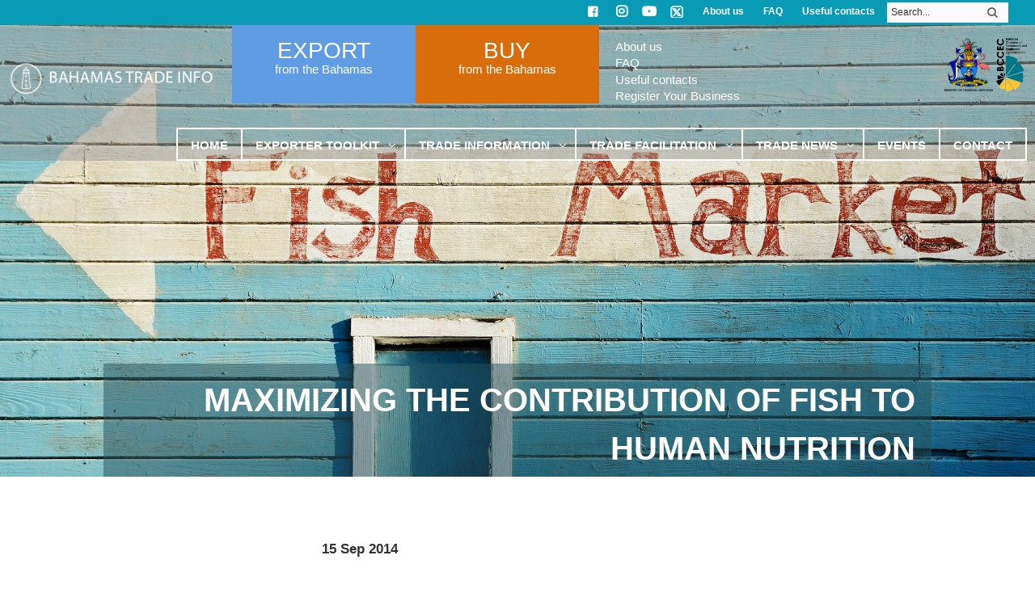

--- FILE ---
content_type: text/html; charset=UTF-8
request_url: https://www.bahamastradeinfo.gov.bs/sector-news/maximizing-the-contribution-of-fish-to-human-nutrition-128/
body_size: 24675
content:
<!DOCTYPE html>
<!--[if IE 6]>
<html id="ie6" lang="en-US">
<![endif]-->
<!--[if IE 7]>
<html id="ie7" lang="en-US">
<![endif]-->
<!--[if IE 8]>
<html id="ie8" lang="en-US">
<![endif]-->
<!--[if !(IE 6) | !(IE 7) | !(IE 8)  ]><!-->
<html lang="en-US">
<!--<![endif]-->
<head>
	<meta charset="UTF-8" />
			
	<meta http-equiv="X-UA-Compatible" content="IE=edge">
	<link rel="pingback" href="https://www.bahamastradeinfo.gov.bs/cms/xmlrpc.php" />

		<!--[if lt IE 9]>
	<script src="https://www.bahamastradeinfo.gov.bs/cms/wp-content/themes/Divi/js/html5.js" type="text/javascript"></script>
	<![endif]-->

	<script type="text/javascript">
		document.documentElement.className = 'js';
	</script>

	<meta name='robots' content='index, follow, max-image-preview:large, max-snippet:-1, max-video-preview:-1' />

	<!-- This site is optimized with the Yoast SEO plugin v24.6 - https://yoast.com/wordpress/plugins/seo/ -->
	<title>Maximizing the contribution of fish to human nutrition - Bahamas Trade Info</title>
	<link rel="canonical" href="https://www.bahamastradeinfo.gov.bs/sector-news/maximizing-the-contribution-of-fish-to-human-nutrition-128/" />
	<meta property="og:locale" content="en_US" />
	<meta property="og:type" content="article" />
	<meta property="og:title" content="Maximizing the contribution of fish to human nutrition - Bahamas Trade Info" />
	<meta property="og:description" content="In recent years, with dramatic rises and increased volatility in food prices, there is a risk that the diets of the poor will become even less diverse and more dependent on starchy staples. There is therefore a renewed emphasis on the production, access, distribution and utilization of common, micronutrient-rich foods. Fish, especially nutrient-rich small fish, [&hellip;]" />
	<meta property="og:url" content="https://www.bahamastradeinfo.gov.bs/sector-news/maximizing-the-contribution-of-fish-to-human-nutrition-128/" />
	<meta property="og:site_name" content="Bahamas Trade Info" />
	<meta property="og:image" content="https://www.bahamastradeinfo.gov.bs/cms/wp-content/uploads/2017/02/Bahamas-Trade-Info-Home-e1486719404513.jpg" />
	<meta property="og:image:width" content="2048" />
	<meta property="og:image:height" content="840" />
	<meta property="og:image:type" content="image/jpeg" />
	<meta name="twitter:card" content="summary_large_image" />
	<meta name="twitter:label1" content="Est. reading time" />
	<meta name="twitter:data1" content="1 minute" />
	<script type="application/ld+json" class="yoast-schema-graph">{"@context":"https://schema.org","@graph":[{"@type":"WebPage","@id":"https://www.bahamastradeinfo.gov.bs/sector-news/maximizing-the-contribution-of-fish-to-human-nutrition-128/","url":"https://www.bahamastradeinfo.gov.bs/sector-news/maximizing-the-contribution-of-fish-to-human-nutrition-128/","name":"Maximizing the contribution of fish to human nutrition - Bahamas Trade Info","isPartOf":{"@id":"https://www.bahamastradeinfo.gov.bs/#website"},"primaryImageOfPage":{"@id":"https://www.bahamastradeinfo.gov.bs/sector-news/maximizing-the-contribution-of-fish-to-human-nutrition-128/#primaryimage"},"image":{"@id":"https://www.bahamastradeinfo.gov.bs/sector-news/maximizing-the-contribution-of-fish-to-human-nutrition-128/#primaryimage"},"thumbnailUrl":"https://www.bahamastradeinfo.gov.bs/cms/wp-content/uploads/2017/02/Bahamas-Trade-Info-Home-e1486719404513.jpg","datePublished":"2014-09-15T11:00:00+00:00","breadcrumb":{"@id":"https://www.bahamastradeinfo.gov.bs/sector-news/maximizing-the-contribution-of-fish-to-human-nutrition-128/#breadcrumb"},"inLanguage":"en-US","potentialAction":[{"@type":"ReadAction","target":["https://www.bahamastradeinfo.gov.bs/sector-news/maximizing-the-contribution-of-fish-to-human-nutrition-128/"]}]},{"@type":"ImageObject","inLanguage":"en-US","@id":"https://www.bahamastradeinfo.gov.bs/sector-news/maximizing-the-contribution-of-fish-to-human-nutrition-128/#primaryimage","url":"https://www.bahamastradeinfo.gov.bs/cms/wp-content/uploads/2017/02/Bahamas-Trade-Info-Home-e1486719404513.jpg","contentUrl":"https://www.bahamastradeinfo.gov.bs/cms/wp-content/uploads/2017/02/Bahamas-Trade-Info-Home-e1486719404513.jpg","width":2048,"height":840},{"@type":"BreadcrumbList","@id":"https://www.bahamastradeinfo.gov.bs/sector-news/maximizing-the-contribution-of-fish-to-human-nutrition-128/#breadcrumb","itemListElement":[{"@type":"ListItem","position":1,"name":"Home","item":"https://www.bahamastradeinfo.gov.bs/"},{"@type":"ListItem","position":2,"name":"Sector News","item":"https://www.bahamastradeinfo.gov.bs/sector-news/"},{"@type":"ListItem","position":3,"name":"Maximizing the contribution of fish to human nutrition"}]},{"@type":"WebSite","@id":"https://www.bahamastradeinfo.gov.bs/#website","url":"https://www.bahamastradeinfo.gov.bs/","name":"Bahamas Trade Info","description":"Expand your horizon","publisher":{"@id":"https://www.bahamastradeinfo.gov.bs/#organization"},"potentialAction":[{"@type":"SearchAction","target":{"@type":"EntryPoint","urlTemplate":"https://www.bahamastradeinfo.gov.bs/?s={search_term_string}"},"query-input":{"@type":"PropertyValueSpecification","valueRequired":true,"valueName":"search_term_string"}}],"inLanguage":"en-US"},{"@type":"Organization","@id":"https://www.bahamastradeinfo.gov.bs/#organization","name":"Bahamas Trade Info","url":"https://www.bahamastradeinfo.gov.bs/","logo":{"@type":"ImageObject","inLanguage":"en-US","@id":"https://www.bahamastradeinfo.gov.bs/#/schema/logo/image/","url":"https://www.bahamastradeinfo.gov.bs/cms/wp-content/uploads/2016/12/logo-cirkel-toren.png","contentUrl":"https://www.bahamastradeinfo.gov.bs/cms/wp-content/uploads/2016/12/logo-cirkel-toren.png","width":100,"height":100,"caption":"Bahamas Trade Info"},"image":{"@id":"https://www.bahamastradeinfo.gov.bs/#/schema/logo/image/"}}]}</script>
	<!-- / Yoast SEO plugin. -->


<link rel='dns-prefetch' href='//maps.googleapis.com' />
<link rel="alternate" type="application/rss+xml" title="Bahamas Trade Info &raquo; Feed" href="https://www.bahamastradeinfo.gov.bs/feed/" />
<script type="text/javascript">
/* <![CDATA[ */
window._wpemojiSettings = {"baseUrl":"https:\/\/s.w.org\/images\/core\/emoji\/15.0.3\/72x72\/","ext":".png","svgUrl":"https:\/\/s.w.org\/images\/core\/emoji\/15.0.3\/svg\/","svgExt":".svg","source":{"concatemoji":"https:\/\/www.bahamastradeinfo.gov.bs\/cms\/wp-includes\/js\/wp-emoji-release.min.js?ver=6.6.4"}};
/*! This file is auto-generated */
!function(i,n){var o,s,e;function c(e){try{var t={supportTests:e,timestamp:(new Date).valueOf()};sessionStorage.setItem(o,JSON.stringify(t))}catch(e){}}function p(e,t,n){e.clearRect(0,0,e.canvas.width,e.canvas.height),e.fillText(t,0,0);var t=new Uint32Array(e.getImageData(0,0,e.canvas.width,e.canvas.height).data),r=(e.clearRect(0,0,e.canvas.width,e.canvas.height),e.fillText(n,0,0),new Uint32Array(e.getImageData(0,0,e.canvas.width,e.canvas.height).data));return t.every(function(e,t){return e===r[t]})}function u(e,t,n){switch(t){case"flag":return n(e,"\ud83c\udff3\ufe0f\u200d\u26a7\ufe0f","\ud83c\udff3\ufe0f\u200b\u26a7\ufe0f")?!1:!n(e,"\ud83c\uddfa\ud83c\uddf3","\ud83c\uddfa\u200b\ud83c\uddf3")&&!n(e,"\ud83c\udff4\udb40\udc67\udb40\udc62\udb40\udc65\udb40\udc6e\udb40\udc67\udb40\udc7f","\ud83c\udff4\u200b\udb40\udc67\u200b\udb40\udc62\u200b\udb40\udc65\u200b\udb40\udc6e\u200b\udb40\udc67\u200b\udb40\udc7f");case"emoji":return!n(e,"\ud83d\udc26\u200d\u2b1b","\ud83d\udc26\u200b\u2b1b")}return!1}function f(e,t,n){var r="undefined"!=typeof WorkerGlobalScope&&self instanceof WorkerGlobalScope?new OffscreenCanvas(300,150):i.createElement("canvas"),a=r.getContext("2d",{willReadFrequently:!0}),o=(a.textBaseline="top",a.font="600 32px Arial",{});return e.forEach(function(e){o[e]=t(a,e,n)}),o}function t(e){var t=i.createElement("script");t.src=e,t.defer=!0,i.head.appendChild(t)}"undefined"!=typeof Promise&&(o="wpEmojiSettingsSupports",s=["flag","emoji"],n.supports={everything:!0,everythingExceptFlag:!0},e=new Promise(function(e){i.addEventListener("DOMContentLoaded",e,{once:!0})}),new Promise(function(t){var n=function(){try{var e=JSON.parse(sessionStorage.getItem(o));if("object"==typeof e&&"number"==typeof e.timestamp&&(new Date).valueOf()<e.timestamp+604800&&"object"==typeof e.supportTests)return e.supportTests}catch(e){}return null}();if(!n){if("undefined"!=typeof Worker&&"undefined"!=typeof OffscreenCanvas&&"undefined"!=typeof URL&&URL.createObjectURL&&"undefined"!=typeof Blob)try{var e="postMessage("+f.toString()+"("+[JSON.stringify(s),u.toString(),p.toString()].join(",")+"));",r=new Blob([e],{type:"text/javascript"}),a=new Worker(URL.createObjectURL(r),{name:"wpTestEmojiSupports"});return void(a.onmessage=function(e){c(n=e.data),a.terminate(),t(n)})}catch(e){}c(n=f(s,u,p))}t(n)}).then(function(e){for(var t in e)n.supports[t]=e[t],n.supports.everything=n.supports.everything&&n.supports[t],"flag"!==t&&(n.supports.everythingExceptFlag=n.supports.everythingExceptFlag&&n.supports[t]);n.supports.everythingExceptFlag=n.supports.everythingExceptFlag&&!n.supports.flag,n.DOMReady=!1,n.readyCallback=function(){n.DOMReady=!0}}).then(function(){return e}).then(function(){var e;n.supports.everything||(n.readyCallback(),(e=n.source||{}).concatemoji?t(e.concatemoji):e.wpemoji&&e.twemoji&&(t(e.twemoji),t(e.wpemoji)))}))}((window,document),window._wpemojiSettings);
/* ]]> */
</script>
<meta content="Bahamas Export Portal v.1.0.0" name="generator"/><style id='wp-emoji-styles-inline-css' type='text/css'>

	img.wp-smiley, img.emoji {
		display: inline !important;
		border: none !important;
		box-shadow: none !important;
		height: 1em !important;
		width: 1em !important;
		margin: 0 0.07em !important;
		vertical-align: -0.1em !important;
		background: none !important;
		padding: 0 !important;
	}
</style>
<link rel='stylesheet' id='wp-block-library-css' href='https://www.bahamastradeinfo.gov.bs/cms/wp-includes/css/dist/block-library/style.min.css?ver=6.6.4' type='text/css' media='all' />
<link rel='stylesheet' id='mediaelement-css' href='https://www.bahamastradeinfo.gov.bs/cms/wp-includes/js/mediaelement/mediaelementplayer-legacy.min.css?ver=4.2.17' type='text/css' media='all' />
<link rel='stylesheet' id='wp-mediaelement-css' href='https://www.bahamastradeinfo.gov.bs/cms/wp-includes/js/mediaelement/wp-mediaelement.min.css?ver=6.6.4' type='text/css' media='all' />
<link rel='stylesheet' id='view_editor_gutenberg_frontend_assets-css' href='https://www.bahamastradeinfo.gov.bs/cms/wp-content/plugins/wp-views/public/css/views-frontend.css?ver=3.6.5' type='text/css' media='all' />
<style id='view_editor_gutenberg_frontend_assets-inline-css' type='text/css'>
.wpv-sort-list-dropdown.wpv-sort-list-dropdown-style-default > span.wpv-sort-list,.wpv-sort-list-dropdown.wpv-sort-list-dropdown-style-default .wpv-sort-list-item {border-color: #cdcdcd;}.wpv-sort-list-dropdown.wpv-sort-list-dropdown-style-default .wpv-sort-list-item a {color: #444;background-color: #fff;}.wpv-sort-list-dropdown.wpv-sort-list-dropdown-style-default a:hover,.wpv-sort-list-dropdown.wpv-sort-list-dropdown-style-default a:focus {color: #000;background-color: #eee;}.wpv-sort-list-dropdown.wpv-sort-list-dropdown-style-default .wpv-sort-list-item.wpv-sort-list-current a {color: #000;background-color: #eee;}
.wpv-sort-list-dropdown.wpv-sort-list-dropdown-style-default > span.wpv-sort-list,.wpv-sort-list-dropdown.wpv-sort-list-dropdown-style-default .wpv-sort-list-item {border-color: #cdcdcd;}.wpv-sort-list-dropdown.wpv-sort-list-dropdown-style-default .wpv-sort-list-item a {color: #444;background-color: #fff;}.wpv-sort-list-dropdown.wpv-sort-list-dropdown-style-default a:hover,.wpv-sort-list-dropdown.wpv-sort-list-dropdown-style-default a:focus {color: #000;background-color: #eee;}.wpv-sort-list-dropdown.wpv-sort-list-dropdown-style-default .wpv-sort-list-item.wpv-sort-list-current a {color: #000;background-color: #eee;}.wpv-sort-list-dropdown.wpv-sort-list-dropdown-style-grey > span.wpv-sort-list,.wpv-sort-list-dropdown.wpv-sort-list-dropdown-style-grey .wpv-sort-list-item {border-color: #cdcdcd;}.wpv-sort-list-dropdown.wpv-sort-list-dropdown-style-grey .wpv-sort-list-item a {color: #444;background-color: #eeeeee;}.wpv-sort-list-dropdown.wpv-sort-list-dropdown-style-grey a:hover,.wpv-sort-list-dropdown.wpv-sort-list-dropdown-style-grey a:focus {color: #000;background-color: #e5e5e5;}.wpv-sort-list-dropdown.wpv-sort-list-dropdown-style-grey .wpv-sort-list-item.wpv-sort-list-current a {color: #000;background-color: #e5e5e5;}
.wpv-sort-list-dropdown.wpv-sort-list-dropdown-style-default > span.wpv-sort-list,.wpv-sort-list-dropdown.wpv-sort-list-dropdown-style-default .wpv-sort-list-item {border-color: #cdcdcd;}.wpv-sort-list-dropdown.wpv-sort-list-dropdown-style-default .wpv-sort-list-item a {color: #444;background-color: #fff;}.wpv-sort-list-dropdown.wpv-sort-list-dropdown-style-default a:hover,.wpv-sort-list-dropdown.wpv-sort-list-dropdown-style-default a:focus {color: #000;background-color: #eee;}.wpv-sort-list-dropdown.wpv-sort-list-dropdown-style-default .wpv-sort-list-item.wpv-sort-list-current a {color: #000;background-color: #eee;}.wpv-sort-list-dropdown.wpv-sort-list-dropdown-style-grey > span.wpv-sort-list,.wpv-sort-list-dropdown.wpv-sort-list-dropdown-style-grey .wpv-sort-list-item {border-color: #cdcdcd;}.wpv-sort-list-dropdown.wpv-sort-list-dropdown-style-grey .wpv-sort-list-item a {color: #444;background-color: #eeeeee;}.wpv-sort-list-dropdown.wpv-sort-list-dropdown-style-grey a:hover,.wpv-sort-list-dropdown.wpv-sort-list-dropdown-style-grey a:focus {color: #000;background-color: #e5e5e5;}.wpv-sort-list-dropdown.wpv-sort-list-dropdown-style-grey .wpv-sort-list-item.wpv-sort-list-current a {color: #000;background-color: #e5e5e5;}.wpv-sort-list-dropdown.wpv-sort-list-dropdown-style-blue > span.wpv-sort-list,.wpv-sort-list-dropdown.wpv-sort-list-dropdown-style-blue .wpv-sort-list-item {border-color: #0099cc;}.wpv-sort-list-dropdown.wpv-sort-list-dropdown-style-blue .wpv-sort-list-item a {color: #444;background-color: #cbddeb;}.wpv-sort-list-dropdown.wpv-sort-list-dropdown-style-blue a:hover,.wpv-sort-list-dropdown.wpv-sort-list-dropdown-style-blue a:focus {color: #000;background-color: #95bedd;}.wpv-sort-list-dropdown.wpv-sort-list-dropdown-style-blue .wpv-sort-list-item.wpv-sort-list-current a {color: #000;background-color: #95bedd;}
</style>
<style id='classic-theme-styles-inline-css' type='text/css'>
/*! This file is auto-generated */
.wp-block-button__link{color:#fff;background-color:#32373c;border-radius:9999px;box-shadow:none;text-decoration:none;padding:calc(.667em + 2px) calc(1.333em + 2px);font-size:1.125em}.wp-block-file__button{background:#32373c;color:#fff;text-decoration:none}
</style>
<style id='global-styles-inline-css' type='text/css'>
:root{--wp--preset--aspect-ratio--square: 1;--wp--preset--aspect-ratio--4-3: 4/3;--wp--preset--aspect-ratio--3-4: 3/4;--wp--preset--aspect-ratio--3-2: 3/2;--wp--preset--aspect-ratio--2-3: 2/3;--wp--preset--aspect-ratio--16-9: 16/9;--wp--preset--aspect-ratio--9-16: 9/16;--wp--preset--color--black: #000000;--wp--preset--color--cyan-bluish-gray: #abb8c3;--wp--preset--color--white: #ffffff;--wp--preset--color--pale-pink: #f78da7;--wp--preset--color--vivid-red: #cf2e2e;--wp--preset--color--luminous-vivid-orange: #ff6900;--wp--preset--color--luminous-vivid-amber: #fcb900;--wp--preset--color--light-green-cyan: #7bdcb5;--wp--preset--color--vivid-green-cyan: #00d084;--wp--preset--color--pale-cyan-blue: #8ed1fc;--wp--preset--color--vivid-cyan-blue: #0693e3;--wp--preset--color--vivid-purple: #9b51e0;--wp--preset--gradient--vivid-cyan-blue-to-vivid-purple: linear-gradient(135deg,rgba(6,147,227,1) 0%,rgb(155,81,224) 100%);--wp--preset--gradient--light-green-cyan-to-vivid-green-cyan: linear-gradient(135deg,rgb(122,220,180) 0%,rgb(0,208,130) 100%);--wp--preset--gradient--luminous-vivid-amber-to-luminous-vivid-orange: linear-gradient(135deg,rgba(252,185,0,1) 0%,rgba(255,105,0,1) 100%);--wp--preset--gradient--luminous-vivid-orange-to-vivid-red: linear-gradient(135deg,rgba(255,105,0,1) 0%,rgb(207,46,46) 100%);--wp--preset--gradient--very-light-gray-to-cyan-bluish-gray: linear-gradient(135deg,rgb(238,238,238) 0%,rgb(169,184,195) 100%);--wp--preset--gradient--cool-to-warm-spectrum: linear-gradient(135deg,rgb(74,234,220) 0%,rgb(151,120,209) 20%,rgb(207,42,186) 40%,rgb(238,44,130) 60%,rgb(251,105,98) 80%,rgb(254,248,76) 100%);--wp--preset--gradient--blush-light-purple: linear-gradient(135deg,rgb(255,206,236) 0%,rgb(152,150,240) 100%);--wp--preset--gradient--blush-bordeaux: linear-gradient(135deg,rgb(254,205,165) 0%,rgb(254,45,45) 50%,rgb(107,0,62) 100%);--wp--preset--gradient--luminous-dusk: linear-gradient(135deg,rgb(255,203,112) 0%,rgb(199,81,192) 50%,rgb(65,88,208) 100%);--wp--preset--gradient--pale-ocean: linear-gradient(135deg,rgb(255,245,203) 0%,rgb(182,227,212) 50%,rgb(51,167,181) 100%);--wp--preset--gradient--electric-grass: linear-gradient(135deg,rgb(202,248,128) 0%,rgb(113,206,126) 100%);--wp--preset--gradient--midnight: linear-gradient(135deg,rgb(2,3,129) 0%,rgb(40,116,252) 100%);--wp--preset--font-size--small: 13px;--wp--preset--font-size--medium: 20px;--wp--preset--font-size--large: 36px;--wp--preset--font-size--x-large: 42px;--wp--preset--spacing--20: 0.44rem;--wp--preset--spacing--30: 0.67rem;--wp--preset--spacing--40: 1rem;--wp--preset--spacing--50: 1.5rem;--wp--preset--spacing--60: 2.25rem;--wp--preset--spacing--70: 3.38rem;--wp--preset--spacing--80: 5.06rem;--wp--preset--shadow--natural: 6px 6px 9px rgba(0, 0, 0, 0.2);--wp--preset--shadow--deep: 12px 12px 50px rgba(0, 0, 0, 0.4);--wp--preset--shadow--sharp: 6px 6px 0px rgba(0, 0, 0, 0.2);--wp--preset--shadow--outlined: 6px 6px 0px -3px rgba(255, 255, 255, 1), 6px 6px rgba(0, 0, 0, 1);--wp--preset--shadow--crisp: 6px 6px 0px rgba(0, 0, 0, 1);}:where(.is-layout-flex){gap: 0.5em;}:where(.is-layout-grid){gap: 0.5em;}body .is-layout-flex{display: flex;}.is-layout-flex{flex-wrap: wrap;align-items: center;}.is-layout-flex > :is(*, div){margin: 0;}body .is-layout-grid{display: grid;}.is-layout-grid > :is(*, div){margin: 0;}:where(.wp-block-columns.is-layout-flex){gap: 2em;}:where(.wp-block-columns.is-layout-grid){gap: 2em;}:where(.wp-block-post-template.is-layout-flex){gap: 1.25em;}:where(.wp-block-post-template.is-layout-grid){gap: 1.25em;}.has-black-color{color: var(--wp--preset--color--black) !important;}.has-cyan-bluish-gray-color{color: var(--wp--preset--color--cyan-bluish-gray) !important;}.has-white-color{color: var(--wp--preset--color--white) !important;}.has-pale-pink-color{color: var(--wp--preset--color--pale-pink) !important;}.has-vivid-red-color{color: var(--wp--preset--color--vivid-red) !important;}.has-luminous-vivid-orange-color{color: var(--wp--preset--color--luminous-vivid-orange) !important;}.has-luminous-vivid-amber-color{color: var(--wp--preset--color--luminous-vivid-amber) !important;}.has-light-green-cyan-color{color: var(--wp--preset--color--light-green-cyan) !important;}.has-vivid-green-cyan-color{color: var(--wp--preset--color--vivid-green-cyan) !important;}.has-pale-cyan-blue-color{color: var(--wp--preset--color--pale-cyan-blue) !important;}.has-vivid-cyan-blue-color{color: var(--wp--preset--color--vivid-cyan-blue) !important;}.has-vivid-purple-color{color: var(--wp--preset--color--vivid-purple) !important;}.has-black-background-color{background-color: var(--wp--preset--color--black) !important;}.has-cyan-bluish-gray-background-color{background-color: var(--wp--preset--color--cyan-bluish-gray) !important;}.has-white-background-color{background-color: var(--wp--preset--color--white) !important;}.has-pale-pink-background-color{background-color: var(--wp--preset--color--pale-pink) !important;}.has-vivid-red-background-color{background-color: var(--wp--preset--color--vivid-red) !important;}.has-luminous-vivid-orange-background-color{background-color: var(--wp--preset--color--luminous-vivid-orange) !important;}.has-luminous-vivid-amber-background-color{background-color: var(--wp--preset--color--luminous-vivid-amber) !important;}.has-light-green-cyan-background-color{background-color: var(--wp--preset--color--light-green-cyan) !important;}.has-vivid-green-cyan-background-color{background-color: var(--wp--preset--color--vivid-green-cyan) !important;}.has-pale-cyan-blue-background-color{background-color: var(--wp--preset--color--pale-cyan-blue) !important;}.has-vivid-cyan-blue-background-color{background-color: var(--wp--preset--color--vivid-cyan-blue) !important;}.has-vivid-purple-background-color{background-color: var(--wp--preset--color--vivid-purple) !important;}.has-black-border-color{border-color: var(--wp--preset--color--black) !important;}.has-cyan-bluish-gray-border-color{border-color: var(--wp--preset--color--cyan-bluish-gray) !important;}.has-white-border-color{border-color: var(--wp--preset--color--white) !important;}.has-pale-pink-border-color{border-color: var(--wp--preset--color--pale-pink) !important;}.has-vivid-red-border-color{border-color: var(--wp--preset--color--vivid-red) !important;}.has-luminous-vivid-orange-border-color{border-color: var(--wp--preset--color--luminous-vivid-orange) !important;}.has-luminous-vivid-amber-border-color{border-color: var(--wp--preset--color--luminous-vivid-amber) !important;}.has-light-green-cyan-border-color{border-color: var(--wp--preset--color--light-green-cyan) !important;}.has-vivid-green-cyan-border-color{border-color: var(--wp--preset--color--vivid-green-cyan) !important;}.has-pale-cyan-blue-border-color{border-color: var(--wp--preset--color--pale-cyan-blue) !important;}.has-vivid-cyan-blue-border-color{border-color: var(--wp--preset--color--vivid-cyan-blue) !important;}.has-vivid-purple-border-color{border-color: var(--wp--preset--color--vivid-purple) !important;}.has-vivid-cyan-blue-to-vivid-purple-gradient-background{background: var(--wp--preset--gradient--vivid-cyan-blue-to-vivid-purple) !important;}.has-light-green-cyan-to-vivid-green-cyan-gradient-background{background: var(--wp--preset--gradient--light-green-cyan-to-vivid-green-cyan) !important;}.has-luminous-vivid-amber-to-luminous-vivid-orange-gradient-background{background: var(--wp--preset--gradient--luminous-vivid-amber-to-luminous-vivid-orange) !important;}.has-luminous-vivid-orange-to-vivid-red-gradient-background{background: var(--wp--preset--gradient--luminous-vivid-orange-to-vivid-red) !important;}.has-very-light-gray-to-cyan-bluish-gray-gradient-background{background: var(--wp--preset--gradient--very-light-gray-to-cyan-bluish-gray) !important;}.has-cool-to-warm-spectrum-gradient-background{background: var(--wp--preset--gradient--cool-to-warm-spectrum) !important;}.has-blush-light-purple-gradient-background{background: var(--wp--preset--gradient--blush-light-purple) !important;}.has-blush-bordeaux-gradient-background{background: var(--wp--preset--gradient--blush-bordeaux) !important;}.has-luminous-dusk-gradient-background{background: var(--wp--preset--gradient--luminous-dusk) !important;}.has-pale-ocean-gradient-background{background: var(--wp--preset--gradient--pale-ocean) !important;}.has-electric-grass-gradient-background{background: var(--wp--preset--gradient--electric-grass) !important;}.has-midnight-gradient-background{background: var(--wp--preset--gradient--midnight) !important;}.has-small-font-size{font-size: var(--wp--preset--font-size--small) !important;}.has-medium-font-size{font-size: var(--wp--preset--font-size--medium) !important;}.has-large-font-size{font-size: var(--wp--preset--font-size--large) !important;}.has-x-large-font-size{font-size: var(--wp--preset--font-size--x-large) !important;}
:where(.wp-block-post-template.is-layout-flex){gap: 1.25em;}:where(.wp-block-post-template.is-layout-grid){gap: 1.25em;}
:where(.wp-block-columns.is-layout-flex){gap: 2em;}:where(.wp-block-columns.is-layout-grid){gap: 2em;}
:root :where(.wp-block-pullquote){font-size: 1.5em;line-height: 1.6;}
</style>
<link rel='stylesheet' id='esg-plugin-settings-css' href='https://www.bahamastradeinfo.gov.bs/cms/wp-content/plugins/essential-grid/public/assets/css/settings.css?ver=3.0.15' type='text/css' media='all' />
<link rel='stylesheet' id='tp-fontello-css' href='https://www.bahamastradeinfo.gov.bs/cms/wp-content/plugins/essential-grid/public/assets/font/fontello/css/fontello.css?ver=3.0.15' type='text/css' media='all' />
<link rel='stylesheet' id='divi_cpt_layout_injector-styles-css' href='https://www.bahamastradeinfo.gov.bs/cms/wp-content/plugins/divi_cpt_layout_injector/styles/style.min.css?ver=1.0.0' type='text/css' media='all' />
<link rel='stylesheet' id='toolset-divi-styles-css' href='https://www.bahamastradeinfo.gov.bs/cms/wp-content/plugins/wp-views/vendor/toolset/divi/styles/style.min.css?ver=1.0.0' type='text/css' media='all' />
<link rel='stylesheet' id='dashicons-css' href='https://www.bahamastradeinfo.gov.bs/cms/wp-includes/css/dashicons.min.css?ver=6.6.4' type='text/css' media='all' />
<link rel='stylesheet' id='toolset-select2-css-css' href='https://www.bahamastradeinfo.gov.bs/cms/wp-content/plugins/cred-frontend-editor/vendor/toolset/toolset-common/res/lib/select2/select2.css?ver=6.6.4' type='text/css' media='screen' />
<link rel='stylesheet' id='shiftnav-css' href='https://www.bahamastradeinfo.gov.bs/cms/wp-content/plugins/shiftnav-pro/pro/assets/css/shiftnav.min.css?ver=1.6.3' type='text/css' media='all' />
<link rel='stylesheet' id='ubermenu-css' href='https://www.bahamastradeinfo.gov.bs/cms/wp-content/plugins/ubermenu/pro/assets/css/ubermenu.min.css?ver=3.2.7' type='text/css' media='all' />
<link rel='stylesheet' id='ubermenu-black-white-2-css' href='https://www.bahamastradeinfo.gov.bs/cms/wp-content/plugins/ubermenu/assets/css/skins/blackwhite2.css?ver=6.6.4' type='text/css' media='all' />
<link rel='stylesheet' id='ubermenu-font-awesome-css' href='https://www.bahamastradeinfo.gov.bs/cms/wp-content/plugins/ubermenu/assets/css/fontawesome/css/font-awesome.min.css?ver=4.3' type='text/css' media='all' />
<link rel='stylesheet' id='cst-contact-plus-styles-css' href='https://www.bahamastradeinfo.gov.bs/cms/wp-content/plugins/Cst-Contact-Form-Plus/css/cst-contact-plus-styles.css?ver=6.6.4' type='text/css' media='all' />
<link rel='stylesheet' id='shiftnav-font-awesome-css' href='https://www.bahamastradeinfo.gov.bs/cms/wp-content/plugins/shiftnav-pro/assets/css/fontawesome/css/font-awesome.min.css?ver=1.6.3' type='text/css' media='all' />
<link rel='stylesheet' id='shiftnav-standard-dark-css' href='https://www.bahamastradeinfo.gov.bs/cms/wp-content/plugins/shiftnav-pro/assets/css/skins/standard-dark.css?ver=1.6.3' type='text/css' media='all' />
<link rel='stylesheet' id='sb_et_cpt_li_css-css' href='https://www.bahamastradeinfo.gov.bs/cms/wp-content/plugins/divi_cpt_layout_injector/styles/style.min.css?ver=6.6.4' type='text/css' media='all' />
<link rel='stylesheet' id='sb_dcl_custom_css-css' href='https://www.bahamastradeinfo.gov.bs/cms/wp-content/plugins/divi_extended_column_layouts/style.css?ver=6.6.4' type='text/css' media='all' />
<link rel='stylesheet' id='sb_dpb_custom_css-css' href='https://www.bahamastradeinfo.gov.bs/cms/wp-content/plugins/divi_popup_builder/style.css?ver=6.6.4' type='text/css' media='all' />
<link rel='stylesheet' id='sb_et_search_li_css-css' href='https://www.bahamastradeinfo.gov.bs/cms/wp-content/plugins/divi_search_layout_injector/style.css?ver=6.6.4' type='text/css' media='all' />
<link rel='stylesheet' id='divi-style-parent-css' href='https://www.bahamastradeinfo.gov.bs/cms/wp-content/themes/Divi/style-static.min.css?ver=4.10.6' type='text/css' media='all' />
<link rel='stylesheet' id='divi-style-css' href='https://www.bahamastradeinfo.gov.bs/cms/wp-content/themes/Bahamas%20Export/style.css?ver=1.0.0' type='text/css' media='all' />
<script type="text/javascript" src="https://www.bahamastradeinfo.gov.bs/cms/wp-content/plugins/cred-frontend-editor/vendor/toolset/common-es/public/toolset-common-es-frontend.js?ver=164000" id="toolset-common-es-frontend-js"></script>
<script type="text/javascript" src="https://www.bahamastradeinfo.gov.bs/cms/wp-includes/js/jquery/jquery.min.js?ver=3.7.1" id="jquery-core-js"></script>
<script type="text/javascript" src="https://www.bahamastradeinfo.gov.bs/cms/wp-includes/js/jquery/jquery-migrate.min.js?ver=3.4.1" id="jquery-migrate-js"></script>
<script type="text/javascript" src="https://www.bahamastradeinfo.gov.bs/cms/wp-content/plugins/divi_popup_builder/colorbox/jquery.colorbox-min.js?ver=6.6.4" id="sb_dpb_colorbox_js-js"></script>
<link rel="https://api.w.org/" href="https://www.bahamastradeinfo.gov.bs/wp-json/" /><link rel="EditURI" type="application/rsd+xml" title="RSD" href="https://www.bahamastradeinfo.gov.bs/cms/xmlrpc.php?rsd" />
<meta name="generator" content="WordPress 6.6.4" />
<link rel='shortlink' href='https://www.bahamastradeinfo.gov.bs/?p=137305' />
<link rel="alternate" title="oEmbed (JSON)" type="application/json+oembed" href="https://www.bahamastradeinfo.gov.bs/wp-json/oembed/1.0/embed?url=https%3A%2F%2Fwww.bahamastradeinfo.gov.bs%2Fsector-news%2Fmaximizing-the-contribution-of-fish-to-human-nutrition-128%2F" />
<link rel="alternate" title="oEmbed (XML)" type="text/xml+oembed" href="https://www.bahamastradeinfo.gov.bs/wp-json/oembed/1.0/embed?url=https%3A%2F%2Fwww.bahamastradeinfo.gov.bs%2Fsector-news%2Fmaximizing-the-contribution-of-fish-to-human-nutrition-128%2F&#038;format=xml" />

	<!-- ShiftNav CSS
	================================================================ -->
	<style type="text/css" id="shiftnav-dynamic-css">

	@media only screen and (min-width:1040px){ #shiftnav-toggle-main, .shiftnav-toggle-mobile{ display:none; } .shiftnav-wrap { padding-top:0 !important; } }
	@media only screen and (max-width:1039px){ .ubermenu, body .ubermenu, .ubermenu.ubermenu-responsive-default, .ubermenu-responsive-toggle, #megaMenu{ display:none !important; } }

/** ShiftNav Custom Menu Styles (Customizer) **/
/* togglebar */
#shiftnav-toggle-main { background:#099ab6; font-size:14px !important; }
/* shiftnav-main */
.shiftnav.shiftnav-shiftnav-main ul.shiftnav-menu li.menu-item.shiftnav-active > .shiftnav-target, .shiftnav.shiftnav-shiftnav-main ul.shiftnav-menu li.menu-item.shiftnav-in-transition > .shiftnav-target, .shiftnav.shiftnav-shiftnav-main ul.shiftnav-menu.shiftnav-active-on-hover li.menu-item > .shiftnav-target:hover, .shiftnav.shiftnav-shiftnav-main ul.shiftnav-menu.shiftnav-active-highlight li.menu-item > .shiftnav-target:active { background:#099ab6; }
.shiftnav.shiftnav-shiftnav-main ul.shiftnav-menu li.menu-item.current-menu-item > .shiftnav-target, .shiftnav.shiftnav-shiftnav-main ul.shiftnav-menu li.menu-item ul.sub-menu .current-menu-item > .shiftnav-target, .shiftnav.shiftnav-shiftnav-main ul.shiftnav-menu > li.shiftnav-sub-accordion.current-menu-ancestor > .shiftnav-target, .shiftnav.shiftnav-shiftnav-main ul.shiftnav-menu > li.shiftnav-sub-shift.current-menu-ancestor > .shiftnav-target { background:#099ab6; }


/** ShiftNav Custom Tweaks (General Settings) **/
#shiftnav-toggle-main .shiftnav-main-toggle-content {
    padding: 8px 30px !important;
}
.shiftnav-main-toggle-content-before {
padding-top:14px !important;
}
/* Status: Loaded from Transient */

	</style>
	<!-- end ShiftNav CSS -->

	<style id="ubermenu-custom-generated-css">
/** UberMenu Responsive Styles (Breakpoint Setting) **/
@media screen and (min-width: 1041px){
  .ubermenu{ display:block !important; } .ubermenu-responsive .ubermenu-item.ubermenu-hide-desktop{ display:none !important; } .ubermenu-responsive.ubermenu-retractors-responsive .ubermenu-retractor-mobile{ display:none; }   /* Force current submenu always open but below others */ .ubermenu-force-current-submenu .ubermenu-item-level-0.ubermenu-current-menu-item > .ubermenu-submenu-drop, .ubermenu-force-current-submenu .ubermenu-item-level-0.ubermenu-current-menu-ancestor > .ubermenu-submenu-drop {     display: block!important;     opacity: 1!important;     visibility: visible!important;     margin: 0!important;     top: auto!important;     height: auto;     z-index:19; }   /* Invert Horizontal menu to make subs go up */ .ubermenu-invert.ubermenu-horizontal .ubermenu-item-level-0 > .ubermenu-submenu-drop{      top:auto;      bottom:100%; } .ubermenu-invert.ubermenu-horizontal.ubermenu-sub-indicators .ubermenu-item-level-0.ubermenu-has-submenu-drop > .ubermenu-target:after{      content:"\f106"; } /* Make second level flyouts fly up */ .ubermenu-invert.ubermenu-horizontal .ubermenu-submenu .ubermenu-item.ubermenu-active > .ubermenu-submenu-type-flyout{     top:auto;     bottom:0; } /* Clip the submenus properly when inverted */ .ubermenu-invert.ubermenu-horizontal .ubermenu-item-level-0 > .ubermenu-submenu-drop{     clip: rect(-5000px,5000px,auto,-5000px); }    /* Invert Vertical menu to make subs go left */ .ubermenu-invert.ubermenu-vertical .ubermenu-item-level-0 > .ubermenu-submenu-drop{   right:100%;   left:auto; } .ubermenu-invert.ubermenu-vertical.ubermenu-sub-indicators .ubermenu-item-level-0.ubermenu-item-has-children > a.ubermenu-target:after{   right:auto;   left:10px;   margin-top:-7px;   content:"\f104"; } .ubermenu-vertical.ubermenu-invert .ubermenu-item > .ubermenu-submenu-drop {   clip: rect(-5000px,5000px,5000px,-5000px); } .ubermenu-responsive-toggle{ display:none; }
}
@media screen and (max-width: 1040px){
   .ubermenu-responsive-toggle, .ubermenu-sticky-toggle-wrapper { display: block; }  .ubermenu-responsive{ width:100%; max-height:500px; visibility:visible; overflow:visible;  -webkit-transition:max-height 1s ease-in; transition:max-height .3s ease-in; } .ubermenu-responsive.ubermenu-items-align-center{     text-align:left; } .ubermenu-responsive.ubermenu{ margin:0; } .ubermenu-responsive.ubermenu .ubermenu-nav{ display:block; }  .ubermenu-responsive.ubermenu-responsive-nocollapse, .ubermenu-repsonsive.ubermenu-no-transitions{ display:block; max-height:none; }  .ubermenu-responsive.ubermenu-responsive-collapse{ max-height:none; visibility:visible; overflow:visible; } .ubermenu-responsive.ubermenu-responsive-collapse{ max-height:0; overflow:hidden !important; visibility:hidden; } .ubermenu-responsive.ubermenu-in-transition, .ubermenu-responsive.ubermenu-in-transition .ubermenu-nav{ overflow:hidden !important; visibility:visible; } .ubermenu-responsive.ubermenu-responsive-collapse:not(.ubermenu-in-transition){ border-top-width:0; border-bottom-width:0; } .ubermenu-responsive.ubermenu-responsive-collapse .ubermenu-item .ubermenu-submenu{ display:none; }  .ubermenu-responsive .ubermenu-item-level-0{ width:50%; } .ubermenu-responsive.ubermenu-responsive-single-column .ubermenu-item-level-0{ float:none; clear:both; width:100%; } .ubermenu-responsive .ubermenu-item.ubermenu-item-level-0 > .ubermenu-target{ border:none; box-shadow:none; } .ubermenu-responsive .ubermenu-item.ubermenu-has-submenu-flyout{ position:static; } .ubermenu-responsive.ubermenu-sub-indicators .ubermenu-submenu-type-flyout .ubermenu-has-submenu-drop > .ubermenu-target:after{ content:"\f107"; }  .ubermenu-responsive .ubermenu-nav .ubermenu-item .ubermenu-submenu.ubermenu-submenu-drop{ width:100%; min-width:100%; max-width:100%; top:auto; left:0 !important; } .ubermenu-responsive.ubermenu-has-border .ubermenu-nav .ubermenu-item .ubermenu-submenu.ubermenu-submenu-drop{ left: -1px !important; /* For borders */ } .ubermenu-responsive .ubermenu-submenu.ubermenu-submenu-type-mega > .ubermenu-item.ubermenu-column{ min-height:0; border-left:none;  float:left; /* override left/center/right content alignment */ display:block; } .ubermenu-responsive .ubermenu-item.ubermenu-active > .ubermenu-submenu.ubermenu-submenu-type-mega{     max-height:none;     height:auto;/*prevent overflow scrolling since android is still finicky*/     overflow:visible; } .ubermenu-responsive.ubermenu-transition-slide .ubermenu-item.ubermenu-in-transition > .ubermenu-submenu-drop{ max-height:1000px; /* because of slide transition */ } .ubermenu .ubermenu-submenu-type-flyout .ubermenu-submenu-type-mega{ min-height:0; } .ubermenu.ubermenu-responsive .ubermenu-column, .ubermenu.ubermenu-responsive .ubermenu-column-auto{ min-width:50%; } .ubermenu.ubermenu-responsive .ubermenu-autoclear > .ubermenu-column{ clear:none; } .ubermenu.ubermenu-responsive .ubermenu-column:nth-of-type(2n+1){ clear:both; } .ubermenu.ubermenu-responsive .ubermenu-submenu-retractor-top:not(.ubermenu-submenu-retractor-top-2) .ubermenu-column:nth-of-type(2n+1){ clear:none; } .ubermenu.ubermenu-responsive .ubermenu-submenu-retractor-top:not(.ubermenu-submenu-retractor-top-2) .ubermenu-column:nth-of-type(2n+2){ clear:both; }  .ubermenu-responsive-single-column-subs .ubermenu-submenu .ubermenu-item { float: none; clear: both; width: 100%; min-width: 100%; }   .ubermenu.ubermenu-responsive .ubermenu-tabs, .ubermenu.ubermenu-responsive .ubermenu-tabs-group, .ubermenu.ubermenu-responsive .ubermenu-tab, .ubermenu.ubermenu-responsive .ubermenu-tab-content-panel{ /** TABS SHOULD BE 100%  ACCORDION */ width:100%; min-width:100%; max-width:100%; left:0; } .ubermenu.ubermenu-responsive .ubermenu-tabs, .ubermenu.ubermenu-responsive .ubermenu-tab-content-panel{ min-height:0 !important;/* Override Inline Style from JS */ } .ubermenu.ubermenu-responsive .ubermenu-tabs{ z-index:15; } .ubermenu.ubermenu-responsive .ubermenu-tab-content-panel{ z-index:20; } /* Tab Layering */ .ubermenu-responsive .ubermenu-tab{ position:relative; } .ubermenu-responsive .ubermenu-tab.ubermenu-active{ position:relative; z-index:20; } .ubermenu-responsive .ubermenu-tab > .ubermenu-target{ border-width:0 0 1px 0; } .ubermenu-responsive.ubermenu-sub-indicators .ubermenu-tabs > .ubermenu-tabs-group > .ubermenu-tab.ubermenu-has-submenu-drop > .ubermenu-target:after{ content:"\f107"; }  .ubermenu-responsive .ubermenu-tabs > .ubermenu-tabs-group > .ubermenu-tab > .ubermenu-tab-content-panel{ top:auto; border-width:1px; } .ubermenu-responsive .ubermenu-tab-layout-bottom > .ubermenu-tabs-group{ /*position:relative;*/ }   .ubermenu-reponsive .ubermenu-item-level-0 > .ubermenu-submenu-type-stack{ /* Top Level Stack Columns */ position:relative; }  .ubermenu-responsive .ubermenu-submenu-type-stack .ubermenu-column, .ubermenu-responsive .ubermenu-submenu-type-stack .ubermenu-column-auto{ /* Stack Columns */ width:100%; max-width:100%; }   .ubermenu-responsive .ubermenu-item-mini{ /* Mini items */ min-width:0; width:auto; float:left; clear:none !important; } .ubermenu-responsive .ubermenu-item.ubermenu-item-mini > a.ubermenu-target{ padding-left:20px; padding-right:20px; }   .ubermenu-responsive .ubermenu-item.ubermenu-hide-mobile{ /* Hiding items */ display:none !important; }  .ubermenu-responsive.ubermenu-hide-bkgs .ubermenu-submenu.ubermenu-submenu-bkg-img{ /** Hide Background Images in Submenu */ background-image:none; } .ubermenu.ubermenu-responsive .ubermenu-item-level-0.ubermenu-item-mini{ min-width:0; width:auto; } .ubermenu-vertical .ubermenu-item.ubermenu-item-level-0{ width:100%; } .ubermenu-vertical.ubermenu-sub-indicators .ubermenu-item-level-0.ubermenu-item-has-children > .ubermenu-target:after{ content:'\f107'; } .ubermenu-vertical .ubermenu-item.ubermenu-item-level-0.ubermenu-relative.ubermenu-active > .ubermenu-submenu-drop.ubermenu-submenu-align-vertical_parent_item{     top:auto; } .ubermenu-responsive-toggle{ display:block; }
}
@media screen and (max-width: 480px){
  .ubermenu.ubermenu-responsive .ubermenu-item-level-0{ width:100%; } .ubermenu.ubermenu-responsive .ubermenu-column, .ubermenu.ubermenu-responsive .ubermenu-column-auto{ min-width:100%; } 
}


/** UberMenu Custom Menu Styles (Customizer) **/
/* main */
.ubermenu-main { border:1px solid #ffffff; }
.ubermenu-main .ubermenu-item-level-0 > .ubermenu-target { text-transform:uppercase; color:#ffffff; border-left:1px solid #ffffff; padding-left:16px; padding-right:16px; }
.ubermenu-main .ubermenu-nav .ubermenu-item.ubermenu-item-level-0 > .ubermenu-target { font-weight:bold; }
.ubermenu-main .ubermenu-item-level-0 > .ubermenu-target, .ubermenu-main .ubermenu-item-level-0 > .ubermenu-custom-content.ubermenu-custom-content-padded { padding-top:8px; padding-bottom:8px; }
.ubermenu-main.ubermenu-sub-indicators .ubermenu-item-level-0.ubermenu-has-submenu-drop > .ubermenu-target:not(.ubermenu-noindicator) { padding-right:31px; }
.ubermenu-main.ubermenu-sub-indicators .ubermenu-item-level-0.ubermenu-has-submenu-drop > .ubermenu-target.ubermenu-noindicator { padding-right:16px; }
.ubermenu-main .ubermenu-submenu.ubermenu-submenu-drop { background-color:#099ab6; color:#ffffff; }
.ubermenu-main .ubermenu-submenu .ubermenu-highlight { color:#dddddd; }
.ubermenu-main .ubermenu-submenu .ubermenu-item-header > .ubermenu-target { color:#ffffff; }
.ubermenu-main .ubermenu-submenu .ubermenu-item-header > .ubermenu-target:hover { color:#dddddd; }
.ubermenu-main .ubermenu-submenu .ubermenu-item-header.ubermenu-current-menu-item > .ubermenu-target { color:#ffffff; }
.ubermenu-main .ubermenu-nav .ubermenu-submenu .ubermenu-item-header > .ubermenu-target { font-weight:bold; }
.ubermenu-main .ubermenu-submenu .ubermenu-item-header.ubermenu-has-submenu-stack > .ubermenu-target { border:none; }
.ubermenu-main .ubermenu-submenu-type-stack { padding-top:0; }
.ubermenu-main .ubermenu-item-normal > .ubermenu-target { color:#ffffff; font-size:14px; }
.ubermenu.ubermenu-main .ubermenu-item-normal > .ubermenu-target:hover, .ubermenu.ubermenu-main .ubermenu-item-normal.ubermenu-active > .ubermenu-target { color:#dddddd; }
.ubermenu-main .ubermenu-item-normal.ubermenu-current-menu-item > .ubermenu-target { color:#ffffff; }
/* secudary-header */
.ubermenu-secudary-header.ubermenu-transition-fade .ubermenu-item .ubermenu-submenu-drop { margin-top:0; }
.ubermenu-secudary-header .ubermenu-item-level-0 > .ubermenu-target { color:#ffffff; padding-left:5px; padding-right:5px; }
.ubermenu-secudary-header .ubermenu-item-level-0 > .ubermenu-target, .ubermenu-secudary-header .ubermenu-item-level-0 > .ubermenu-custom-content.ubermenu-custom-content-padded { padding-top:0px; padding-bottom:0px; }
.ubermenu-secudary-header.ubermenu-sub-indicators .ubermenu-item-level-0.ubermenu-has-submenu-drop > .ubermenu-target:not(.ubermenu-noindicator) { padding-right:20px; }
.ubermenu-secudary-header.ubermenu-sub-indicators .ubermenu-item-level-0.ubermenu-has-submenu-drop > .ubermenu-target.ubermenu-noindicator { padding-right:5px; }
/* test-top-bar */
.ubermenu-test-top-bar .ubermenu-nav { max-width:1280px; }
.ubermenu-test-top-bar.ubermenu-transition-fade .ubermenu-item .ubermenu-submenu-drop { margin-top:0; }
.ubermenu-test-top-bar .ubermenu-item-level-0 > .ubermenu-target, .ubermenu-test-top-bar .ubermenu-item-level-0 > .ubermenu-custom-content.ubermenu-custom-content-padded { padding-top:6px; padding-bottom:6px; }
.ubermenu-test-top-bar .ubermenu-item-level-0 > .ubermenu-target { padding-left:12px; padding-right:12px; height:14px; }
.ubermenu-test-top-bar.ubermenu-sub-indicators .ubermenu-item-level-0.ubermenu-has-submenu-drop > .ubermenu-target:not(.ubermenu-noindicator) { padding-right:27px; }
.ubermenu-test-top-bar.ubermenu-sub-indicators .ubermenu-item-level-0.ubermenu-has-submenu-drop > .ubermenu-target.ubermenu-noindicator { padding-right:12px; }
.ubermenu.ubermenu-test-top-bar .ubermenu-search input.ubermenu-search-input { font-size:12px; }
.ubermenu.ubermenu-test-top-bar .ubermenu-search input.ubermenu-search-input::-webkit-input-placeholder { font-size:12px; }
.ubermenu.ubermenu-test-top-bar .ubermenu-search input.ubermenu-search-input::-moz-placeholder { font-size:12px; }
.ubermenu.ubermenu-test-top-bar .ubermenu-search input.ubermenu-search-input::-ms-input-placeholder { font-size:12px; }


/* Status: Loaded from Transient */

</style><meta name="viewport" content="width=device-width, initial-scale=1.0, maximum-scale=1.0, user-scalable=0" /><link rel="shortcut icon" href="https://www.bahamastradeinfo.gov.bs/cms/wp-content/uploads/2017/03/bahamas-favicon.png" /> <script> window.addEventListener("load",function(){ var c={script:false,link:false}; function ls(s) { if(!['script','link'].includes(s)||c[s]){return;}c[s]=true; var d=document,f=d.getElementsByTagName(s)[0],j=d.createElement(s); if(s==='script'){j.async=true;j.src='https://www.bahamastradeinfo.gov.bs/cms/wp-content/plugins/wp-views/vendor/toolset/blocks/public/js/frontend.js?v=1.6.4';}else{ j.rel='stylesheet';j.href='https://www.bahamastradeinfo.gov.bs/cms/wp-content/plugins/wp-views/vendor/toolset/blocks/public/css/style.css?v=1.6.4';} f.parentNode.insertBefore(j, f); }; function ex(){ls('script');ls('link')} window.addEventListener("scroll", ex, {once: true}); if (('IntersectionObserver' in window) && ('IntersectionObserverEntry' in window) && ('intersectionRatio' in window.IntersectionObserverEntry.prototype)) { var i = 0, fb = document.querySelectorAll("[class^='tb-']"), o = new IntersectionObserver(es => { es.forEach(e => { o.unobserve(e.target); if (e.intersectionRatio > 0) { ex();o.disconnect();}else{ i++;if(fb.length>i){o.observe(fb[i])}} }) }); if (fb.length) { o.observe(fb[i]) } } }) </script>
	<noscript>
		<link rel="stylesheet" href="https://www.bahamastradeinfo.gov.bs/cms/wp-content/plugins/wp-views/vendor/toolset/blocks/public/css/style.css">
	</noscript><meta name="msvalidate.01" content="47F52BECD2586B14FB684C20270C8BA0">
<script>
  (function(i,s,o,g,r,a,m){i['GoogleAnalyticsObject']=r;i[r]=i[r]||function(){
  (i[r].q=i[r].q||[]).push(arguments)},i[r].l=1*new Date();a=s.createElement(o),
  m=s.getElementsByTagName(o)[0];a.async=1;a.src=g;m.parentNode.insertBefore(a,m)
  })(window,document,'script','https://www.google-analytics.com/analytics.js','ga');

  ga('create', 'UA-96790408-1', 'auto');
  ga('send', 'pageview');

</script>
<link rel="stylesheet" href="https://use.fontawesome.com/releases/v5.0.8/css/all.css" integrity="sha384-3AB7yXWz4OeoZcPbieVW64vVXEwADiYyAEhwilzWsLw+9FgqpyjjStpPnpBO8o8S" crossorigin="anonymous">

<script>
jQuery(document).ready(function(){
    jQuery(".pa-blog-new-tab article a").each(function(){
        jQuery(this).attr("target", "_BLANK");     
    })
})
</script><style id="et-divi-customizer-global-cached-inline-styles">body,.et_pb_column_1_2 .et_quote_content blockquote cite,.et_pb_column_1_2 .et_link_content a.et_link_main_url,.et_pb_column_1_3 .et_quote_content blockquote cite,.et_pb_column_3_8 .et_quote_content blockquote cite,.et_pb_column_1_4 .et_quote_content blockquote cite,.et_pb_blog_grid .et_quote_content blockquote cite,.et_pb_column_1_3 .et_link_content a.et_link_main_url,.et_pb_column_3_8 .et_link_content a.et_link_main_url,.et_pb_column_1_4 .et_link_content a.et_link_main_url,.et_pb_blog_grid .et_link_content a.et_link_main_url,body .et_pb_bg_layout_light .et_pb_post p,body .et_pb_bg_layout_dark .et_pb_post p{font-size:15px}.et_pb_slide_content,.et_pb_best_value{font-size:17px}body{color:#333333}h1,h2,h3,h4,h5,h6{color:#2499b9}.container,.et_pb_row,.et_pb_slider .et_pb_container,.et_pb_fullwidth_section .et_pb_title_container,.et_pb_fullwidth_section .et_pb_title_featured_container,.et_pb_fullwidth_header:not(.et_pb_fullscreen) .et_pb_fullwidth_header_container{max-width:1098px}.et_boxed_layout #page-container,.et_boxed_layout.et_non_fixed_nav.et_transparent_nav #page-container #top-header,.et_boxed_layout.et_non_fixed_nav.et_transparent_nav #page-container #main-header,.et_fixed_nav.et_boxed_layout #page-container #top-header,.et_fixed_nav.et_boxed_layout #page-container #main-header,.et_boxed_layout #page-container .container,.et_boxed_layout #page-container .et_pb_row{max-width:1258px}#main-header,#main-header .nav li ul,.et-search-form,#main-header .et_mobile_menu{background-color:rgba(145,145,145,0.44)}#top-header,#et-secondary-nav li ul{background-color:#099ab6}#main-footer{background-color:#099ab6}#main-footer .footer-widget h4{color:#ffffff}.footer-widget li:before{border-color:#ffffff}.footer-widget,.footer-widget li,.footer-widget li a,#footer-info{font-size:16px}.footer-widget h4{font-weight:bold;font-style:normal;text-transform:none;text-decoration:none}.footer-widget .et_pb_widget div,.footer-widget .et_pb_widget ul,.footer-widget .et_pb_widget ol,.footer-widget .et_pb_widget label{line-height:1.1em}#footer-widgets .footer-widget li:before{top:5.8px}#footer-bottom{background-color:#138399}#footer-info,#footer-info a{color:#ffffff}#footer-bottom .et-social-icon a{color:#099ab6}#main-header{box-shadow:none}.et-fixed-header#main-header{box-shadow:none!important}h1,h2,h3,h4,h5,h6,.et_quote_content blockquote p,.et_pb_slide_description .et_pb_slide_title{font-weight:bold;font-style:normal;text-transform:none;text-decoration:none;line-height:1.4em}@media only screen and (min-width:981px){.footer-widget h4{font-size:24px}.et_header_style_left #et-top-navigation,.et_header_style_split #et-top-navigation{padding:15px 0 0 0}.et_header_style_left #et-top-navigation nav>ul>li>a,.et_header_style_split #et-top-navigation nav>ul>li>a{padding-bottom:15px}.et_header_style_split .centered-inline-logo-wrap{width:30px;margin:-30px 0}.et_header_style_split .centered-inline-logo-wrap #logo{max-height:30px}.et_pb_svg_logo.et_header_style_split .centered-inline-logo-wrap #logo{height:30px}.et_header_style_centered #top-menu>li>a{padding-bottom:5px}.et_header_style_slide #et-top-navigation,.et_header_style_fullscreen #et-top-navigation{padding:6px 0 6px 0!important}.et_header_style_centered #main-header .logo_container{height:30px}#logo{max-height:30%}.et_pb_svg_logo #logo{height:30%}.et_header_style_centered.et_hide_primary_logo #main-header:not(.et-fixed-header) .logo_container,.et_header_style_centered.et_hide_fixed_logo #main-header.et-fixed-header .logo_container{height:5.4px}.et_header_style_left .et-fixed-header #et-top-navigation,.et_header_style_split .et-fixed-header #et-top-navigation{padding:35px 0 0 0}.et_header_style_left .et-fixed-header #et-top-navigation nav>ul>li>a,.et_header_style_split .et-fixed-header #et-top-navigation nav>ul>li>a{padding-bottom:35px}.et_header_style_centered header#main-header.et-fixed-header .logo_container{height:70px}.et_header_style_split #main-header.et-fixed-header .centered-inline-logo-wrap{width:70px;margin:-70px 0}.et_header_style_split .et-fixed-header .centered-inline-logo-wrap #logo{max-height:70px}.et_pb_svg_logo.et_header_style_split .et-fixed-header .centered-inline-logo-wrap #logo{height:70px}.et_header_style_slide .et-fixed-header #et-top-navigation,.et_header_style_fullscreen .et-fixed-header #et-top-navigation{padding:26px 0 26px 0!important}.et-fixed-header#top-header,.et-fixed-header#top-header #et-secondary-nav li ul{background-color:#099ab6}}@media only screen and (min-width:1372px){.et_pb_row{padding:27px 0}.et_pb_section{padding:54px 0}.single.et_pb_pagebuilder_layout.et_full_width_page .et_post_meta_wrapper{padding-top:82px}.et_pb_fullwidth_section{padding:0}}	body,input,textarea,select{font-family:'Arial',Helvetica,Arial,Lucida,sans-serif}#mc_embed_signup input[type=submit]{background-color:rgb(206,113,0);border-style:none;color:rgba(255,255,255,1);display:inline-block!important;font-size:15px;font-weight:bold;margin-left:20px;padding-bottom:10px;padding-left:15px;padding-right:15px;padding-top:10px;text-align:right;text-transform:uppercase}.bah-mc-input-container{color:rgba(255,255,255,1);font-size:18px;margin-bottom:10px;margin-top:10px;text-align:right}.bah-mc-mail{background-color:transparent!important;border-color:rgba(255,255,255,1)!important;border-width:1px!important;color:#ffffff!important;font-size:18px;font-weight:normal;padding-bottom:5px!important;padding-left:10px!important;padding-right:10px!important;padding-top:5px!important}.bah-mc-text{background-color:transparent!important;border-color:rgba(255,255,255,1)!important;border-width:2px;color:#ffffff!important;font-size:18px;padding-bottom:5px!important;padding-left:10px!important;padding-right:10px!important;padding-top:5px!important;width:251px}.brc-question-box{background-color:#e9e9e9}.btc-question-header{background-color:#5f9ce4;color:white;font-size:18px;font-weight:bold;padding:5px}.btc-question{font-weight:bold;padding:5px;display:inline-block;width:80%;float:left}.btc-answers{padding:5px;display:inline-block;max-width:25%;font-weight:bold;width:19%}@media (max-width:600px){.btc-question{width:70%}.btc-answers{width:29%}}h3{padding:0px}.et_pb_section_first{padding-top:0pc!important}.ubermenu-main{border-width:2px!important}.ubermenu-main .ubermenu-item-level-0>.ubermenu-target{border-width:2px!important}#main-header .container{width:100%!important;max-width:1280px!important;padding-left:10px;padding-right:10px}@media (max-width:767px){#cta-col3{width:100%!important}}.eg-bti-events-skin-element-0-a{min-height:60px}.eg-bti-events-skin-element-31-a{float:right!important}.eg-bti-events-skin-element-6{min-height:90px}.eg-event-element-0-a{min-height:60px}.eg-event-element-31-a{margin-top:5px!important}.eg-event-element-6{min-height:90px}.eg-item-skin-1-element-0-a{min-height:76px}.eg-item-skin-1-element-31-a{margin-top:5px!important}.eg-item-skin-1-element-6{min-height:90px}.eg-news-posts-skin-element-0-a{min-height:75px}.eg-news-posts-skin-element-6{min-height:70px}.events-date{display:block;font-size:26px;line-height:38px;padding-bottom:10px}.footer-address{line-height:24px!important}.footer-links a{color:rgb(255,255,255)}.gc_header_col3 a{color:rgb(255,255,255)}.gc_header_col3{color:rgb(255,255,255)!important}.header-export{font-size:25px;font-weight:bold}.key-sector-green-box{background-color:rgb(41,89,99);padding-bottom:15px;padding-left:14px;padding-right:15px;padding-top:15px}.key-sector-green-box h2{color:rgba(255,255,255,1);font-size:20px;line-height:28px;padding-bottom:4px}.key-sector-green-box p{color:rgba(255,255,255,1);padding-bottom:20px}.key-sector-green-titles-rand{background-color:rgba(255,255,255,1);padding-bottom:5px;padding-left:5px;padding-right:5px;padding-top:5px;width:33%!important}.key-sector-icon-box{background-color:rgba(41,89,99,1)}.key-sector-icon-box h2{color:rgba(255,255,255,1);margin-top:0px;padding-bottom:0px;padding-top:20px;text-align:center;text-transform:uppercase}.key-sector-icon-box p{text-align:center}.key-sector-icon-box-rand{background-color:rgba(255,255,255,1);display:inline-block;padding-bottom:5px;padding-left:5px;padding-right:5px;padding-top:5px;width:33%!important}.key-sector-overview-box{background-color:#3586aa;padding-bottom:20px}.key-sector-overview-box h2{color:rgba(255,255,255,1);font-size:20px;font-weight:bold;margin-top:10px;min-height:85px;padding-left:10px;padding-right:10px;text-align:center;text-transform:uppercase}.key-sector-overview-box-rand{display:inline-block;margin-bottom:25px;padding-left:10px;padding-right:10px;position:static!important;width:33%!important}.post-35 .et_pb_section:nth-child(2) .et_pb_promo .et_pb_promo_description h2{min-height:none!important}.post-35 .et_pb_section:nth-child(2) .et_pb_promo .et_pb_promo_description{min-height:80px;padding-bottom:10px}.post-37 .et_pb_section:nth-child(2) .et_pb_button{margin-bottom:20px!important}.post-65 .et_pb_section:nth-child(2) .et_pb_button{margin-top:24px!important}.post-71 .et_pb_section:nth-child(2) .et_pb_tabs .et_pb_tabs_controls li a{padding-left:15px;padding-right:15px}.ubermenu-submenu{margin-top:2px!important}.wpt-form-item-radio{margin-left:5px;margin-right:5px;min-width:44px;padding-bottom:4px;padding-left:4px;padding-right:4px;padding-top:4px}.wpt-form-submit{background-color:#c15d00;border-style:none;color:rgba(255,255,255,1);font-size:20px;font-weight:normal;padding-bottom:10px;padding-left:20px;padding-right:20px;padding-top:10px;text-transform:uppercase}.wpt-form-submit:hover{padding-left:26px!important;padding-right:26px!important;transition:.5s}#bahama_header .et_pb_column_0{min-height:22%!important;padding-right:20px;padding-top:44px;width:22%!important}#bahama_header .et_pb_column_1{max-width:auto!important;min-width:18%;width:18%!important}#bahama_header .et_pb_column_2{max-width:auto!important;min-width:18%;width:18%!important}#bahama_header .et_pb_column_3{min-width:30%;padding-left:15px;padding-right:15px;padding-top:15px;width:30%!important}#bahama_header .et_pb_column_4{min-width:12%;padding-top:16px;width:12%!important}#header-title-h1 H1{line-height:50px;padding-top:15px}#header-title-h1.et_pb_text h1{background-color:rgba(39,82,92,0.5);display:inline-block;line-height:60px!important;padding-bottom:5px!important;padding-left:20px;padding-right:20px}html body div#footer-bottom #footer-info{float:none;font-size:15px;text-align:center}html body #footer-widgets .footer-widget .et_pb_widget:not(.woocommerce) a{color:#ffffff!important}.post-4 .et_pb_section:nth-child(1) .et_pb_fullwidth_header{}#bahama_header{}html body header#main-header{}.post-4 .et_pb_section:nth-child(3) .et_pb_promo{}.post-4 .et_pb_section:nth-child(3){}.post-12 .et_pb_section:nth-child(2) .et_pb_row:nth-child(2) .et_pb_column:nth-child(3){}.post-4 .et_pb_section:nth-child(3) .et_pb_row:nth-child(1){}.shiftnav-toggle-main-block{}.et_menu_container{}#bahama_header .et_pb_column_1,#bahama_header .et_pb_column_2,#bahama_header .et_pb_column_3,#bahama_header .et_pb_column_4{}#header-title-h1.et_pb_text h1{background-color:rgba(39,82,92,0.5);display:inline-block;line-height:60px!important;padding-bottom:5px!important;padding-left:20px;padding-right:20px}@media screen and (max-width:1024px){.key-sector-icon-box-rand{width:49%!important}}@media screen and (max-width:1024px){.post-4 .et_pb_section:nth-child(1) .et_pb_fullwidth_header{min-height:400px}}@media screen and (max-width:1024px){.post-4 .et_pb_section:nth-child(1) .et_pb_fullwidth_header{padding-bottom:30px}}@media screen and (max-width:1024px){.post-4 .et_pb_section:nth-child(1) .et_pb_fullwidth_header{padding-top:50px!important}}@media screen and (max-width:1024px){#bahama_header .et_pb_column_0{display:none}}@media screen and (max-width:1024px){#bahama_header .et_pb_column_1{min-width:25%}}@media screen and (max-width:1024px){#bahama_header .et_pb_column_2{min-width:25%}}@media screen and (max-width:1024px){#bahama_header .et_pb_column_3{display:none}}@media screen and (max-width:1024px){#bahama_header .et_pb_column_4{min-width:45%!important}}@media screen and (max-width:1024px){#bahama_header{margin-left:-10px}}@media screen and (max-width:1024px){#bahama_header{padding-bottom:0px}}@media screen and (max-width:1024px){html body header#main-header{padding-top:45px!important}}@media screen and (max-width:768px){.key-sector-icon-box h2{font-size:22px}}@media screen and (max-width:768px){.key-sector-overview-box-rand{width:49%!important}}@media screen and (max-width:768px){.post-4 .et_pb_section:nth-child(3) .et_pb_promo{float:right}}@media screen and (max-width:768px){.post-4 .et_pb_section:nth-child(3) .et_pb_promo{max-width:65%}}@media screen and (max-width:768px){.post-4 .et_pb_section:nth-child(3) .et_pb_promo{text-align:right}}@media screen and (max-width:768px){.post-4 .et_pb_section:nth-child(3){padding-bottom:10px}}@media screen and (max-width:768px){.post-4 .et_pb_section:nth-child(3){padding-top:90px}}@media screen and (max-width:768px){#bahama_header .et_pb_column_1{min-width:25%}}@media screen and (max-width:768px){#bahama_header .et_pb_column_2{min-width:25%}}@media screen and (max-width:768px){#bahama_header .et_pb_column_3{display:none}}@media screen and (max-width:768px){#bahama_header .et_pb_column_4{min-width:45%}}@media screen and (max-width:768px){#bahama_header{padding-bottom:0px}}@media screen and (max-width:667px){.key-sector-icon-box h2{font-size:20px}}@media screen and (max-width:667px){.key-sector-icon-box h2{min-height:64px}}@media screen and (max-width:667px){.key-sector-overview-box h2{font-size:17px}}@media screen and (max-width:667px){.key-sector-overview-box h2{line-height:24px}}@media screen and (max-width:667px){.key-sector-overview-box h2{min-height:60px}}@media screen and (max-width:667px){.key-sector-overview-box h2{padding-left:5px}}@media screen and (max-width:667px){.key-sector-overview-box h2{padding-right:5px}}@media screen and (max-width:667px){.post-12 .et_pb_section:nth-child(2) .et_pb_row:nth-child(2) .et_pb_column:nth-child(3){width:100%!important}}@media screen and (max-width:667px){.post-37 .et_pb_section:nth-child(2) .et_pb_button{font-size:18px!important}}@media screen and (max-width:667px){.post-4 .et_pb_section:nth-child(3) .et_pb_row:nth-child(1){padding-bottom:15px}}@media screen and (max-width:667px){.post-4 .et_pb_section:nth-child(3) .et_pb_row:nth-child(1){padding-left:20px}}@media screen and (max-width:667px){.post-4 .et_pb_section:nth-child(3) .et_pb_row:nth-child(1){padding-right:20px}}@media screen and (max-width:667px){.post-4 .et_pb_section:nth-child(3) .et_pb_row:nth-child(1){padding-top:70px}}@media screen and (max-width:667px){.post-4 .et_pb_section:nth-child(3) .et_pb_row:nth-child(1){width:100%!important}}@media screen and (max-width:667px){.shiftnav-toggle-main-block{padding-left:8px!important}}@media screen and (max-width:667px){.shiftnav-toggle-main-block{padding-right:8px!important}}@media screen and (max-width:667px){.shiftnav-toggle-main-block{text-align:right}}@media screen and (max-width:667px){#bahama_header .et_pb_column_1{height:90px}}@media screen and (max-width:667px){#bahama_header .et_pb_column_1{min-width:30%}}@media screen and (max-width:667px){#bahama_header .et_pb_column_2{height:90px}}@media screen and (max-width:667px){#bahama_header .et_pb_column_2{min-width:30%}}@media screen and (max-width:667px){#bahama_header .et_pb_column_4{float:right}}@media screen and (max-width:667px){#bahama_header .et_pb_column_4{min-width:30%}}@media screen and (max-width:667px){#bahama_header .et_pb_column_4{text-align:right}}@media screen and (max-width:667px){#bahama_header{width:100%!important}}@media screen and (max-width:480px){.et_menu_container{padding-left:0px!important}}@media screen and (max-width:480px){.et_menu_container{padding-right:0px!important}}@media screen and (max-width:480px){.key-sector-icon-box-rand{width:100%!important}}@media screen and (max-width:480px){.key-sector-overview-box-rand{width:100%!important}}@media screen and (max-width:480px){.post-4 .et_pb_section:nth-child(1) .et_pb_fullwidth_header{padding-bottom:15px}}@media screen and (max-width:480px){.post-4 .et_pb_section:nth-child(1) .et_pb_fullwidth_header{padding-top:131px!important}}@media screen and (max-width:480px){.post-4 .et_pb_section:nth-child(3) .et_pb_promo{min-width:269px}}@media screen and (max-width:480px){.post-4 .et_pb_section:nth-child(3) .et_pb_promo{width:100%!important}}@media screen and (max-width:480px){#bahama_header .et_pb_column_1{margin-bottom:5px}}@media screen and (max-width:480px){#bahama_header .et_pb_column_1{min-width:50%}}@media screen and (max-width:480px){#bahama_header .et_pb_column_1{padding-bottom:20px}}@media screen and (max-width:480px){#bahama_header .et_pb_column_2{margin-bottom:6px}}@media screen and (max-width:480px){#bahama_header .et_pb_column_2{min-width:50%}}@media screen and (max-width:480px){#bahama_header .et_pb_column_4{display:inline-block}}@media screen and (max-width:480px){#bahama_header .et_pb_column_4{float:none}}@media screen and (max-width:480px){#bahama_header .et_pb_column_4{min-width:100%}}@media screen and (max-width:480px){#bahama_header .et_pb_column_4{padding-left:10px}}@media screen and (max-width:480px){#bahama_header .et_pb_column_4{padding-top:11px}}@media screen and (max-width:480px){#bahama_header{margin-left:0px}}@media screen and (max-width:480px){#bahama_header{min-width:100%}}@media screen and (min-width:0px) and (max-width:980px){#bahama_header .et_pb_column_0{float:none!important}}@media screen and (min-width:0px) and (max-width:980px){#bahama_header .et_pb_column_0{margin-left:auto!important}}@media screen and (min-width:0px) and (max-width:980px){#bahama_header .et_pb_column_0{margin-right:auto!important}}@media screen and (min-width:0px) and (max-width:980px){#bahama_header .et_pb_column_0{width:225px!important}}@media screen and (min-width:0px) and (max-width:980px){#bahama_header .et_pb_column_1,#bahama_header .et_pb_column_2,#bahama_header .et_pb_column_3,#bahama_header .et_pb_column_4{margin-right:0px!important}}#top-header .container{padding-top:0px!important}#et-secondary-menu{float:none!important}.ubermenu-searchform{margin:3px!important}.ubermenu-search-input{padding:5px 5px 5px 5px!important}.et_pb_more_button{margin-top:10px;text-shadow:none;text-decoration:none;color:#ffffff!important;background-color:#5f9ce4;float:right;font-size:15px;text-transform:uppercase!important}.et_pb_more_button:hover{background-color:#FF4D1C!important;font-size:15px}.et_pb_more_button:after{font-size:24px!important}.fabs{font-family:Font Awesome\ 5 Brands}.fab{font-family:Font Awesome\ 5 Brands;margin-right:5px;float:right}@media screen and (max-width:768px){.fab{font-family:Font Awesome\ 5 Brands;font-size:25px;float:none;margin-inline-end:10px}}.fa-FaceB{font-size:16px!important;margin:-7px;padding:0px!important}i.fab.fa-facebook-square.fa-facebook-buy{font-size:14px}.fa-YTube{margin:-6px;padding:0px!important}.fa-Insta{margin:-6px;padding:0px!important}.fa-Twit{margin:-7px;padding:0px!important}.twitter-new{margin-left:-12px!important}.eg-item-skin-1-element-0-a{min-height:76px}.post-4 .et_pb_section:nth-child(1) .et_pb_fullwidth_header .header-content{margin-top:250px}@media screen and (max-width:1024px){.post-4 .et_pb_section:nth-child(1) .et_pb_fullwidth_header .header-content{margin-top:50px}}@media screen and (max-width:768px){.post-4 .et_pb_section:nth-child(1) .et_pb_fullwidth_header .header-content{margin-top:50px}}@media screen and (max-width:667px){.post-4 .et_pb_section:nth-child(1) .et_pb_fullwidth_header .header-content{margin-top:16px}}.company-image{padding-right:40px!important}.company-listing-full{display:inline-block!important}.fa,.far,.fas{font-family:'FontAwesome'}#admin-email-confirm-dialog{display:none!important}</style></head>
<body class="sector-news-template-default single single-sector-news postid-137305 et_pb_button_helper_class et_transparent_nav et_fullwidth_secondary_nav et_non_fixed_nav et_show_nav et_secondary_nav_enabled et_secondary_nav_only_menu et_primary_nav_dropdown_animation_fade et_secondary_nav_dropdown_animation_fade et_header_style_left et_pb_footer_columns3 et_cover_background et_pb_gutter osx et_pb_gutters3 et_full_width_page et_divi_theme et-db">
	<div id="page-container">

			<div id="top-header">
			<div class="container clearfix">

			
				<div id="et-secondary-menu">
				
<!-- UberMenu [Configuration:test-top-bar] [Theme Loc:secondary-menu] [Integration:auto] -->
<a class="ubermenu-responsive-toggle ubermenu-responsive-toggle-test-top-bar ubermenu-skin-none ubermenu-loc-secondary-menu ubermenu-responsive-toggle-content-align-left ubermenu-responsive-toggle-align-full " data-ubermenu-target="ubermenu-test-top-bar-61-secondary-menu-2"><i class="fa fa-bars"></i>Menu</a><nav id="ubermenu-test-top-bar-61-secondary-menu-2" class="ubermenu ubermenu-nojs ubermenu-test-top-bar ubermenu-menu-61 ubermenu-loc-secondary-menu ubermenu-responsive ubermenu-responsive-1040 ubermenu-responsive-collapse ubermenu-horizontal ubermenu-transition-shift ubermenu-trigger-hover_intent ubermenu-skin-none  ubermenu-bar-align-full ubermenu-items-align-right ubermenu-bar-inner-center ubermenu-bound ubermenu-disable-submenu-scroll ubermenu-sub-indicators ubermenu-retractors-responsive"><ul id="ubermenu-nav-test-top-bar-61-secondary-menu" class="ubermenu-nav"><li class="ubermenu-item ubermenu-item-type-custom ubermenu-item-object-custom ubermenu-item-373795 ubermenu-item-level-0 ubermenu-column ubermenu-column-auto" ><a class="ubermenu-target ubermenu-item-layout-default ubermenu-item-layout-text_only" target="_blank" href="https://www.facebook.com/tradeportalbs" tabindex="0"><span class="ubermenu-target-title ubermenu-target-text"><i class="fab fa-facebook-square  fa-facebook-buy"></i></span></a></li><li class="ubermenu-item ubermenu-item-type-custom ubermenu-item-object-custom ubermenu-item-373796 ubermenu-item-level-0 ubermenu-column ubermenu-column-auto" ><a class="ubermenu-target ubermenu-item-layout-default ubermenu-item-layout-text_only" target="_blank" href="https://www.instagram.com/tradeinfobs/" tabindex="0"><span class="ubermenu-target-title ubermenu-target-text"><i class="fab fa-lg fa-Insta fa-instagram"></i></span></a></li><li class="ubermenu-item ubermenu-item-type-custom ubermenu-item-object-custom ubermenu-item-83691 ubermenu-item-level-0 ubermenu-column ubermenu-column-auto" ><a class="ubermenu-target ubermenu-item-layout-default ubermenu-item-layout-text_only" target="_blank" href="https://www.youtube.com/channel/UCkNLzyTgXXFVLUUTAH7OUcg/videos" tabindex="0"><span class="ubermenu-target-title ubermenu-target-text"><i class="fab fa-youtube fa-lg fa-youtube-buy "></i></span></a></li><li class="twitter-new ubermenu-item ubermenu-item-type-custom ubermenu-item-object-custom ubermenu-item-228788 ubermenu-item-level-0 ubermenu-column ubermenu-column-auto" ><a class="ubermenu-target ubermenu-item-layout-default ubermenu-item-layout-text_only" target="_blank" href="https://twitter.com/tradeinfobs/" tabindex="0"><span class="ubermenu-target-title ubermenu-target-text"><img src="https://www.bahamastradeinfo.gov.bs/cms/wp-content/uploads/2024/12/twitter_icon4-1.png"></span></a></li><li class="ubermenu-item ubermenu-item-type-post_type ubermenu-item-object-page ubermenu-item-80832 ubermenu-item-level-0 ubermenu-column ubermenu-column-auto" ><a class="ubermenu-target ubermenu-item-layout-default ubermenu-item-layout-text_only" href="https://www.bahamastradeinfo.gov.bs/about-us/" tabindex="0"><span class="ubermenu-target-title ubermenu-target-text">About us</span></a></li><li class="ubermenu-item ubermenu-item-type-post_type ubermenu-item-object-page ubermenu-item-80833 ubermenu-item-level-0 ubermenu-column ubermenu-column-auto" ><a class="ubermenu-target ubermenu-item-layout-default ubermenu-item-layout-text_only" href="https://www.bahamastradeinfo.gov.bs/faq/" tabindex="0"><span class="ubermenu-target-title ubermenu-target-text">FAQ</span></a></li><li class="ubermenu-item ubermenu-item-type-post_type ubermenu-item-object-page ubermenu-item-80834 ubermenu-item-level-0 ubermenu-column ubermenu-column-auto" ><a class="ubermenu-target ubermenu-item-layout-default ubermenu-item-layout-text_only" href="https://www.bahamastradeinfo.gov.bs/useful-contacts/" tabindex="0"><span class="ubermenu-target-title ubermenu-target-text">Useful contacts</span></a></li><li class="ubermenu-item ubermenu-item-type-custom ubermenu-item-object-ubermenu-custom ubermenu-item-80837 ubermenu-item-level-0 ubermenu-column ubermenu-column-auto ubermenu-align-right" ><div class="ubermenu-content-block ubermenu-custom-content">	<!-- UberMenu Search Bar -->
	<div class="ubermenu-search">
		<form role="search" method="get" class="ubermenu-searchform" action="https://www.bahamastradeinfo.gov.bs/">
			<input type="text" placeholder="Search..." value="" name="s" class="ubermenu-search-input" />
						<input type="submit" class="ubermenu-search-submit" value="&#xf002;" />
		</form>
	</div>
	<!-- end .ubermenu-search -->
	</div></li></ul></nav>
<!-- End UberMenu -->
				</div> <!-- #et-secondary-menu -->

			</div> <!-- .container -->
		</div> <!-- #top-header -->
	
	
		<header id="main-header" data-height-onload="30">
			<div class="container clearfix et_menu_container">
			



						<div id="bahama_header" class="et_pb_section et_pb_section_1 et_section_regular et_section_transparent" data-padding="0px||30px|" data-padding-tablet="0px||30px|" >
				
				
				
				
					<div id="bahamas_header_row" class="et_pb_row et_pb_row_0 et_pb_row_fullwidth et_pb_equal_columns et_pb_gutters1">
				<div class="et_pb_column et_pb_column_1_5 et_pb_column_0  et_pb_css_mix_blend_mode_passthrough">
				
				
				<div class="et_pb_module et_pb_image et_pb_image_0 gc_header_col1 et_animated et-waypoint">
				
				
				<a href="https://www.bahamastradeinfo.gov.bs/"><span class="et_pb_image_wrap "><img src="https://www.bahamastradeinfo.gov.bs/cms/wp-content/uploads/2016/12/Bahamas-Logo.png" alt="" title="" class="wp-image-206" /></span></a>
			</div>
			</div><div class="et_pb_column et_pb_column_1_5 et_pb_column_1  et_pb_css_mix_blend_mode_passthrough">
				
				
				<div class="et_pb_module et_pb_text et_pb_text_0 gc_header_col3  et_pb_text_align_center et_pb_bg_layout_dark">
				
				
				<div class="et_pb_text_inner"><p><a href="https://www.bahamastradeinfo.gov.bs/">EXPORT</a></p></div>
			</div><div class="et_pb_module et_pb_text et_pb_text_1 gc_header_col3  et_pb_text_align_center et_pb_bg_layout_dark">
				
				
				<div class="et_pb_text_inner"><p><a href="https://www.bahamastradeinfo.gov.bs/">from the Bahamas</a></p></div>
			</div>
			</div><div class="et_pb_column et_pb_column_1_5 et_pb_column_2  et_pb_css_mix_blend_mode_passthrough">
				
				
				<div class="et_pb_module et_pb_text et_pb_text_2 gc_header_col3  et_pb_text_align_center et_pb_bg_layout_dark">
				
				
				<div class="et_pb_text_inner"><p><a href="https://www.bahamastradeinfo.gov.bs/buy/">BUY</a></p></div>
			</div><div class="et_pb_module et_pb_text et_pb_text_3 gc_header_col3  et_pb_text_align_center et_pb_bg_layout_dark">
				
				
				<div class="et_pb_text_inner"><p><a href="https://www.bahamastradeinfo.gov.bs/buy/">from the Bahamas</a></p></div>
			</div>
			</div><div class="et_pb_column et_pb_column_1_5 et_pb_column_3  et_pb_css_mix_blend_mode_passthrough">
				
				
				<div class="et_pb_module et_pb_text et_pb_text_4 gc_header_col4  et_pb_text_align_left et_pb_bg_layout_light">
				
				
				<div class="et_pb_text_inner"> 
<!-- UberMenu [Configuration:secudary-header] [Theme Loc:] [Integration:api] -->
<a class="ubermenu-responsive-toggle ubermenu-responsive-toggle-secudary-header ubermenu-skin-none ubermenu-loc- ubermenu-responsive-toggle-content-align-left ubermenu-responsive-toggle-align-full " data-ubermenu-target="ubermenu-secudary-header-9"><i class="fa fa-bars"></i>Menu</a><nav id="ubermenu-secudary-header-9" class="ubermenu ubermenu-nojs ubermenu-secudary-header ubermenu-menu-9 ubermenu-responsive ubermenu-responsive-1040 ubermenu-responsive-collapse ubermenu-vertical ubermenu-transition-shift ubermenu-trigger-hover_intent ubermenu-skin-none  ubermenu-bar-align-full ubermenu-items-align-left ubermenu-bound ubermenu-disable-submenu-scroll ubermenu-sub-indicators ubermenu-retractors-responsive"><ul id="ubermenu-nav-secudary-header-9" class="ubermenu-nav"><li id="menu-item-284" class="ubermenu-item ubermenu-item-type-post_type ubermenu-item-object-page ubermenu-item-284 ubermenu-item-level-0 ubermenu-column ubermenu-column-auto" ><a class="ubermenu-target ubermenu-item-layout-default ubermenu-item-layout-text_only" href="https://www.bahamastradeinfo.gov.bs/about-us/" tabindex="0"><span class="ubermenu-target-title ubermenu-target-text">About us</span></a></li><li id="menu-item-285" class="ubermenu-item ubermenu-item-type-post_type ubermenu-item-object-page ubermenu-item-285 ubermenu-item-level-0 ubermenu-column ubermenu-column-auto" ><a class="ubermenu-target ubermenu-item-layout-default ubermenu-item-layout-text_only" href="https://www.bahamastradeinfo.gov.bs/faq/" tabindex="0"><span class="ubermenu-target-title ubermenu-target-text">FAQ</span></a></li><li id="menu-item-286" class="ubermenu-item ubermenu-item-type-post_type ubermenu-item-object-page ubermenu-item-286 ubermenu-item-level-0 ubermenu-column ubermenu-column-auto" ><a class="ubermenu-target ubermenu-item-layout-default ubermenu-item-layout-text_only" href="https://www.bahamastradeinfo.gov.bs/useful-contacts/" tabindex="0"><span class="ubermenu-target-title ubermenu-target-text">Useful contacts</span></a></li><li id="menu-item-245135" class="ubermenu-item ubermenu-item-type-custom ubermenu-item-object-custom ubermenu-item-245135 ubermenu-item-level-0 ubermenu-column ubermenu-column-auto" ><a class="ubermenu-target ubermenu-item-layout-default ubermenu-item-layout-text_only" href="https://form.jotform.com/tradeinfo/exporter-form" tabindex="0"><span class="ubermenu-target-title ubermenu-target-text">Register Your Business</span></a></li></ul></nav>
<!-- End UberMenu -->
 </div>
			</div>
			</div><div class="et_pb_column et_pb_column_1_5 et_pb_column_4  et_pb_css_mix_blend_mode_passthrough et-last-child">
				
				
				<div id="col_5" class="et_pb_module et_pb_text et_pb_text_5  et_pb_text_align_right et_pb_bg_layout_light">
				
				
				<div class="et_pb_text_inner"><p><img class="alignnone wp-image-1989" src="https://www.bahamastradeinfo.gov.bs/cms/wp-content/uploads/2017/01/bahamas-small-below.png" width="60" height="65" /> <img class="alignnone wp-image-299" src="https://www.bahamastradeinfo.gov.bs/cms/wp-content/uploads/2016/12/BCCEC-LOGO-ALL-TEXT-png.png" alt="bccec-logo-all-text-png" width="38" height="65" /></p></div>
			</div>
			</div>
				
				
			</div>
				
				
			</div>
<!-- UberMenu [Configuration:main] [Theme Loc:primary-menu] [Integration:auto] -->
<a class="ubermenu-responsive-toggle ubermenu-responsive-toggle-main ubermenu-skin-none ubermenu-loc-primary-menu ubermenu-responsive-toggle-content-align-left ubermenu-responsive-toggle-align-full " data-ubermenu-target="ubermenu-main-2-primary-menu"><i class="fa fa-bars"></i>Menu</a><nav id="ubermenu-main-2-primary-menu" class="ubermenu ubermenu-nojs ubermenu-main ubermenu-menu-2 ubermenu-loc-primary-menu ubermenu-responsive ubermenu-responsive-1040 ubermenu-responsive-collapse ubermenu-horizontal ubermenu-transition-shift ubermenu-trigger-hover_intent ubermenu-skin-none  ubermenu-bar-align-right ubermenu-items-align-left ubermenu-bound ubermenu-disable-submenu-scroll ubermenu-sub-indicators ubermenu-retractors-responsive"><ul id="ubermenu-nav-main-2-primary-menu" class="ubermenu-nav"><li id="menu-item-108" class="ubermenu-item ubermenu-item-type-post_type ubermenu-item-object-page ubermenu-item-home ubermenu-item-108 ubermenu-item-level-0 ubermenu-column ubermenu-column-auto" ><a class="ubermenu-target ubermenu-item-layout-default ubermenu-item-layout-text_only" href="https://www.bahamastradeinfo.gov.bs/" tabindex="0"><span class="ubermenu-target-title ubermenu-target-text">Home</span></a></li><li id="menu-item-109" class="mega-menu ubermenu-item ubermenu-item-type-post_type ubermenu-item-object-page ubermenu-item-has-children ubermenu-item-109 ubermenu-item-level-0 ubermenu-column ubermenu-column-auto ubermenu-has-submenu-drop ubermenu-has-submenu-mega" ><a class="ubermenu-target ubermenu-item-layout-default ubermenu-item-layout-text_only" href="https://www.bahamastradeinfo.gov.bs/exporter-toolkit/" tabindex="0"><span class="ubermenu-target-title ubermenu-target-text">Exporter Toolkit</span></a><ul class="ubermenu-submenu ubermenu-submenu-id-109 ubermenu-submenu-type-mega ubermenu-submenu-drop ubermenu-submenu-align-center ubermenu-autoclear" ><li id="menu-item-110" class="ubermenu-item ubermenu-item-type-post_type ubermenu-item-object-page ubermenu-item-110 ubermenu-item-auto ubermenu-item-header ubermenu-item-level-1 ubermenu-column ubermenu-column-1-2" ><a class="ubermenu-target ubermenu-item-layout-default ubermenu-item-layout-text_only" href="https://www.bahamastradeinfo.gov.bs/exporter-toolkit/sme-toolkit-to-grow-your-business/"><span class="ubermenu-target-title ubermenu-target-text">Entrepreneur’s toolkit to grow your business</span></a></li><li id="menu-item-111" class="ubermenu-item ubermenu-item-type-post_type ubermenu-item-object-page ubermenu-item-111 ubermenu-item-auto ubermenu-item-header ubermenu-item-level-1 ubermenu-column ubermenu-column-1-2" ><a class="ubermenu-target ubermenu-item-layout-default ubermenu-item-layout-text_only" href="https://www.bahamastradeinfo.gov.bs/exporter-toolkit/10-steps-to-export/"><span class="ubermenu-target-title ubermenu-target-text">10 steps to export</span></a></li><li id="menu-item-112" class="ubermenu-item ubermenu-item-type-post_type ubermenu-item-object-page ubermenu-item-112 ubermenu-item-auto ubermenu-item-header ubermenu-item-level-1 ubermenu-column ubermenu-column-1-2" ><a class="ubermenu-target ubermenu-item-layout-default ubermenu-item-layout-text_only" href="https://www.bahamastradeinfo.gov.bs/exporter-toolkit/successful-participation-in-trade-fairs/market-analysis-tools/"><span class="ubermenu-target-title ubermenu-target-text">Market analysis tools</span></a></li><li id="menu-item-113" class="ubermenu-item ubermenu-item-type-post_type ubermenu-item-object-page ubermenu-item-113 ubermenu-item-auto ubermenu-item-header ubermenu-item-level-1 ubermenu-column ubermenu-column-1-2" ><a class="ubermenu-target ubermenu-item-layout-default ubermenu-item-layout-text_only" href="https://www.bahamastradeinfo.gov.bs/exporter-toolkit/international-buyer-directories/"><span class="ubermenu-target-title ubermenu-target-text">International buyer directories</span></a></li><li id="menu-item-114" class="ubermenu-item ubermenu-item-type-post_type ubermenu-item-object-page ubermenu-item-114 ubermenu-item-auto ubermenu-item-header ubermenu-item-level-1 ubermenu-column ubermenu-column-1-2" ><a class="ubermenu-target ubermenu-item-layout-default ubermenu-item-layout-text_only" href="https://www.bahamastradeinfo.gov.bs/exporter-toolkit/successful-participation-in-trade-fairs/"><span class="ubermenu-target-title ubermenu-target-text">Successful participation in trade fairs</span></a></li><li id="menu-item-115" class="ubermenu-item ubermenu-item-type-post_type ubermenu-item-object-page ubermenu-item-115 ubermenu-item-auto ubermenu-item-header ubermenu-item-level-1 ubermenu-column ubermenu-column-1-2" ><a class="ubermenu-target ubermenu-item-layout-default ubermenu-item-layout-text_only" href="https://www.bahamastradeinfo.gov.bs/exporter-toolkit/tariff-finder/"><span class="ubermenu-target-title ubermenu-target-text">Tariff finders</span></a></li><li id="menu-item-116" class="ubermenu-item ubermenu-item-type-post_type ubermenu-item-object-page ubermenu-item-116 ubermenu-item-auto ubermenu-item-header ubermenu-item-level-1 ubermenu-column ubermenu-column-1-2" ><a class="ubermenu-target ubermenu-item-layout-default ubermenu-item-layout-text_only" href="https://www.bahamastradeinfo.gov.bs/exporter-toolkit/export-financing/"><span class="ubermenu-target-title ubermenu-target-text">Export financing</span></a></li><li id="menu-item-117" class="ubermenu-item ubermenu-item-type-post_type ubermenu-item-object-page ubermenu-item-117 ubermenu-item-auto ubermenu-item-header ubermenu-item-level-1 ubermenu-column ubermenu-column-1-2" ><a class="ubermenu-target ubermenu-item-layout-default ubermenu-item-layout-text_only" href="https://www.bahamastradeinfo.gov.bs/exporter-toolkit/technical-support/"><span class="ubermenu-target-title ubermenu-target-text">Technical support</span></a></li><li id="menu-item-118" class="ubermenu-item ubermenu-item-type-post_type ubermenu-item-object-page ubermenu-item-118 ubermenu-item-auto ubermenu-item-header ubermenu-item-level-1 ubermenu-column ubermenu-column-1-2" ><a class="ubermenu-target ubermenu-item-layout-default ubermenu-item-layout-text_only" href="https://www.bahamastradeinfo.gov.bs/exporter-toolkit/logistic-providers/"><span class="ubermenu-target-title ubermenu-target-text">Logistic providers</span></a></li><li id="menu-item-119" class="ubermenu-item ubermenu-item-type-post_type ubermenu-item-object-page ubermenu-item-119 ubermenu-item-auto ubermenu-item-header ubermenu-item-level-1 ubermenu-column ubermenu-column-1-2" ><a class="ubermenu-target ubermenu-item-layout-default ubermenu-item-layout-text_only" href="https://www.bahamastradeinfo.gov.bs/exporter-toolkit/e-commerce-for-smes/"><span class="ubermenu-target-title ubermenu-target-text">E-commerce for SMEs</span></a></li><li id="menu-item-120" class="ubermenu-item ubermenu-item-type-post_type ubermenu-item-object-page ubermenu-item-120 ubermenu-item-auto ubermenu-item-header ubermenu-item-level-1 ubermenu-column ubermenu-column-1-2" ><a class="ubermenu-target ubermenu-item-layout-default ubermenu-item-layout-text_only" href="https://www.bahamastradeinfo.gov.bs/exporter-toolkit/e-learning-export-courses/"><span class="ubermenu-target-title ubermenu-target-text">E-learning export courses</span></a></li><li id="menu-item-121" class="ubermenu-item ubermenu-item-type-post_type ubermenu-item-object-page ubermenu-item-121 ubermenu-item-auto ubermenu-item-header ubermenu-item-level-1 ubermenu-column ubermenu-column-1-2" ><a class="ubermenu-target ubermenu-item-layout-default ubermenu-item-layout-text_only" href="https://www.bahamastradeinfo.gov.bs/exporter-toolkit/international-trade-guides/"><span class="ubermenu-target-title ubermenu-target-text">International trade guides</span></a></li><li class="ubermenu-retractor ubermenu-retractor-mobile"><i class="fa fa-times"></i> Close</li></ul></li><li id="menu-item-122" class="ubermenu-item ubermenu-item-type-post_type ubermenu-item-object-page ubermenu-item-has-children ubermenu-advanced-sub ubermenu-item-122 ubermenu-item-level-0 ubermenu-column ubermenu-column-auto ubermenu-has-submenu-drop ubermenu-has-submenu-mega" ><a class="ubermenu-target ubermenu-item-layout-default ubermenu-item-layout-text_only" href="https://www.bahamastradeinfo.gov.bs/trade-information/" tabindex="0"><span class="ubermenu-target-title ubermenu-target-text">Trade information</span></a><div class="ubermenu-submenu ubermenu-submenu-id-122 ubermenu-submenu-type-mega ubermenu-submenu-drop ubermenu-submenu-align-center" ><ul class="ubermenu-row ubermenu-row-id-733 ubermenu-autoclear "><li class="  ubermenu-item ubermenu-item-type-custom ubermenu-item-object-ubermenu-custom ubermenu-item-has-children ubermenu-item-731 ubermenu-item-level-2 ubermenu-column ubermenu-column-auto ubermenu-has-submenu-stack ubermenu-item-type-column ubermenu-column-id-731"><ul class="ubermenu-submenu ubermenu-submenu-id-731 ubermenu-submenu-type-stack" ><li id="menu-item-123" class="ubermenu-item ubermenu-item-type-post_type ubermenu-item-object-page ubermenu-item-123 ubermenu-item-header ubermenu-item-level-3 ubermenu-column ubermenu-column-auto" ><a class="ubermenu-target ubermenu-item-layout-default ubermenu-item-layout-text_only" href="https://www.bahamastradeinfo.gov.bs/trade-information/bahamas-export-performance/"><span class="ubermenu-target-title ubermenu-target-text">Bahamas export performance</span></a></li><li id="menu-item-10480" class="ubermenu-item ubermenu-item-type-post_type ubermenu-item-object-page ubermenu-item-10480 ubermenu-item-header ubermenu-item-level-3 ubermenu-column ubermenu-column-auto" ><a class="ubermenu-target ubermenu-item-layout-default ubermenu-item-layout-text_only" href="https://www.bahamastradeinfo.gov.bs/trade-information/global-trade-statistics/"><span class="ubermenu-target-title ubermenu-target-text">Global trade statistics</span></a></li><li id="menu-item-125" class="ubermenu-item ubermenu-item-type-post_type ubermenu-item-object-page ubermenu-item-125 ubermenu-item-header ubermenu-item-level-3 ubermenu-column ubermenu-column-auto" ><a class="ubermenu-target ubermenu-item-layout-default ubermenu-item-layout-text_only" href="https://www.bahamastradeinfo.gov.bs/trade-information/eu-market-intel-by-sector/"><span class="ubermenu-target-title ubermenu-target-text">EU market intel by sector</span></a></li><li id="menu-item-126" class="ubermenu-item ubermenu-item-type-post_type ubermenu-item-object-page ubermenu-item-126 ubermenu-item-header ubermenu-item-level-3 ubermenu-column ubermenu-column-auto" ><a class="ubermenu-target ubermenu-item-layout-default ubermenu-item-layout-text_only" href="https://www.bahamastradeinfo.gov.bs/trade-information/country-commercial-guides/"><span class="ubermenu-target-title ubermenu-target-text">Country Commercial Guides</span></a></li></ul></li><li class="  ubermenu-item ubermenu-item-type-custom ubermenu-item-object-ubermenu-custom ubermenu-item-has-children ubermenu-item-732 ubermenu-item-level-2 ubermenu-column ubermenu-column-auto ubermenu-has-submenu-stack ubermenu-item-type-column ubermenu-column-id-732"><ul class="ubermenu-submenu ubermenu-submenu-id-732 ubermenu-submenu-type-stack" ><li id="menu-item-124" class="ubermenu-item ubermenu-item-type-post_type ubermenu-item-object-page ubermenu-item-124 ubermenu-item-header ubermenu-item-level-3 ubermenu-column ubermenu-column-auto ubermenu-clear-row" ><a class="ubermenu-target ubermenu-item-layout-default ubermenu-item-layout-text_only" href="https://www.bahamastradeinfo.gov.bs/trade-information/key-sectors/"><span class="ubermenu-target-title ubermenu-target-text">Key sectors</span></a></li></ul></li></ul><div class="ubermenu-retractor ubermenu-retractor-mobile"><i class="fa fa-times"></i> Close</div></div></li><li id="menu-item-127" class="ubermenu-item ubermenu-item-type-post_type ubermenu-item-object-page ubermenu-item-has-children ubermenu-item-127 ubermenu-item-level-0 ubermenu-column ubermenu-column-auto ubermenu-has-submenu-drop ubermenu-has-submenu-mega" ><a class="ubermenu-target ubermenu-item-layout-default ubermenu-item-layout-text_only" href="https://www.bahamastradeinfo.gov.bs/trade-facilitation/" tabindex="0"><span class="ubermenu-target-title ubermenu-target-text">Trade facilitation</span></a><ul class="ubermenu-submenu ubermenu-submenu-id-127 ubermenu-submenu-type-mega ubermenu-submenu-drop ubermenu-submenu-align-center ubermenu-autoclear" ><li id="menu-item-128" class="ubermenu-item ubermenu-item-type-post_type ubermenu-item-object-page ubermenu-item-128 ubermenu-item-auto ubermenu-item-header ubermenu-item-level-1 ubermenu-column ubermenu-column-1-2" ><a class="ubermenu-target ubermenu-item-layout-default ubermenu-item-layout-text_only" href="https://www.bahamastradeinfo.gov.bs/trade-facilitation/trade-agreements/"><span class="ubermenu-target-title ubermenu-target-text">Trade agreements</span></a></li><li id="menu-item-65256" class="ubermenu-item ubermenu-item-type-post_type ubermenu-item-object-page ubermenu-item-65256 ubermenu-item-auto ubermenu-item-header ubermenu-item-level-1 ubermenu-column ubermenu-column-1-2" ><a class="ubermenu-target ubermenu-item-layout-default ubermenu-item-layout-text_only" href="https://www.bahamastradeinfo.gov.bs/trade-facilitation/market-access-requirements/"><span class="ubermenu-target-title ubermenu-target-text">Market access requirements</span></a></li><li id="menu-item-129" class="ubermenu-item ubermenu-item-type-post_type ubermenu-item-object-page ubermenu-item-129 ubermenu-item-auto ubermenu-item-header ubermenu-item-level-1 ubermenu-column ubermenu-column-1-2" ><a class="ubermenu-target ubermenu-item-layout-default ubermenu-item-layout-text_only" href="https://www.bahamastradeinfo.gov.bs/trade-facilitation/export-procedures/"><span class="ubermenu-target-title ubermenu-target-text">Export procedures</span></a></li><li id="menu-item-130" class="ubermenu-item ubermenu-item-type-post_type ubermenu-item-object-page ubermenu-item-130 ubermenu-item-auto ubermenu-item-header ubermenu-item-level-1 ubermenu-column ubermenu-column-1-2" ><a class="ubermenu-target ubermenu-item-layout-default ubermenu-item-layout-text_only" href="https://www.bahamastradeinfo.gov.bs/trade-facilitation/import-procedures/"><span class="ubermenu-target-title ubermenu-target-text">Import procedures</span></a></li><li id="menu-item-131" class="ubermenu-item ubermenu-item-type-post_type ubermenu-item-object-page ubermenu-item-131 ubermenu-item-auto ubermenu-item-header ubermenu-item-level-1 ubermenu-column ubermenu-column-1-2" ><a class="ubermenu-target ubermenu-item-layout-default ubermenu-item-layout-text_only" href="https://www.bahamastradeinfo.gov.bs/trade-facilitation/certificate-of-origin/"><span class="ubermenu-target-title ubermenu-target-text">Certificate of origin</span></a></li><li id="menu-item-132" class="ubermenu-item ubermenu-item-type-post_type ubermenu-item-object-page ubermenu-item-132 ubermenu-item-auto ubermenu-item-header ubermenu-item-level-1 ubermenu-column ubermenu-column-1-2" ><a class="ubermenu-target ubermenu-item-layout-default ubermenu-item-layout-text_only" href="https://www.bahamastradeinfo.gov.bs/trade-facilitation/incentives/"><span class="ubermenu-target-title ubermenu-target-text">Incentives</span></a></li><li id="menu-item-2723" class="ubermenu-item ubermenu-item-type-post_type ubermenu-item-object-page ubermenu-item-2723 ubermenu-item-auto ubermenu-item-header ubermenu-item-level-1 ubermenu-column ubermenu-column-1-2" ><a class="ubermenu-target ubermenu-item-layout-default ubermenu-item-layout-text_only" href="https://www.bahamastradeinfo.gov.bs/trade-facilitation/electronic-single-window/"><span class="ubermenu-target-title ubermenu-target-text">Electronic Single Window</span></a></li><li class="ubermenu-retractor ubermenu-retractor-mobile"><i class="fa fa-times"></i> Close</li></ul></li><li id="menu-item-133" class="ubermenu-item ubermenu-item-type-post_type ubermenu-item-object-page ubermenu-item-has-children ubermenu-item-133 ubermenu-item-level-0 ubermenu-column ubermenu-column-auto ubermenu-has-submenu-drop ubermenu-has-submenu-flyout" ><a class="ubermenu-target ubermenu-item-layout-default ubermenu-item-layout-text_only" href="https://www.bahamastradeinfo.gov.bs/trade-news/" tabindex="0"><span class="ubermenu-target-title ubermenu-target-text">Trade news</span></a><ul class="ubermenu-submenu ubermenu-submenu-id-133 ubermenu-submenu-type-flyout ubermenu-submenu-drop ubermenu-submenu-align-left_edge_item ubermenu-autoclear" ><li id="menu-item-134" class="ubermenu-item ubermenu-item-type-post_type ubermenu-item-object-page ubermenu-item-134 ubermenu-item-header ubermenu-item-level-1" ><a class="ubermenu-target ubermenu-item-layout-default ubermenu-item-layout-text_only" href="https://www.bahamastradeinfo.gov.bs/trade-news/our-news/"><span class="ubermenu-target-title ubermenu-target-text">Our News</span></a></li><li id="menu-item-135" class="ubermenu-item ubermenu-item-type-post_type ubermenu-item-object-page ubermenu-item-135 ubermenu-item-header ubermenu-item-level-1" ><a class="ubermenu-target ubermenu-item-layout-default ubermenu-item-layout-text_only" href="https://www.bahamastradeinfo.gov.bs/trade-news/news-from-abroad/"><span class="ubermenu-target-title ubermenu-target-text">News from abroad</span></a></li><li class="ubermenu-retractor ubermenu-retractor-mobile"><i class="fa fa-times"></i> Close</li></ul></li><li id="menu-item-136" class="ubermenu-item ubermenu-item-type-post_type ubermenu-item-object-page ubermenu-item-136 ubermenu-item-level-0 ubermenu-column ubermenu-column-auto" ><a class="ubermenu-target ubermenu-item-layout-default ubermenu-item-layout-text_only" href="https://www.bahamastradeinfo.gov.bs/events/" tabindex="0"><span class="ubermenu-target-title ubermenu-target-text">Events</span></a></li><li id="menu-item-137" class="ubermenu-item ubermenu-item-type-post_type ubermenu-item-object-page ubermenu-item-137 ubermenu-item-level-0 ubermenu-column ubermenu-column-auto" ><a class="ubermenu-target ubermenu-item-layout-default ubermenu-item-layout-text_only" href="https://www.bahamastradeinfo.gov.bs/contact/" tabindex="0"><span class="ubermenu-target-title ubermenu-target-text">Contact</span></a></li><li id="menu-item-80892" class="ubermenu-item ubermenu-item-type-post_type ubermenu-item-object-page ubermenu-item-80892 ubermenu-item-level-0 ubermenu-column ubermenu-column-auto ubermenu-hide-desktop" ><a class="ubermenu-target ubermenu-item-layout-default ubermenu-item-layout-text_only" href="https://www.bahamastradeinfo.gov.bs/about-us/" tabindex="0"><span class="ubermenu-target-title ubermenu-target-text">About us</span></a></li><li id="menu-item-80893" class="ubermenu-item ubermenu-item-type-post_type ubermenu-item-object-page ubermenu-item-80893 ubermenu-item-level-0 ubermenu-column ubermenu-column-auto ubermenu-hide-desktop" ><a class="ubermenu-target ubermenu-item-layout-default ubermenu-item-layout-text_only" href="https://www.bahamastradeinfo.gov.bs/faq/" tabindex="0"><span class="ubermenu-target-title ubermenu-target-text">FAQ</span></a></li></ul></nav>
<!-- End UberMenu -->
				
				
				
			</div> <!-- .container -->
			
			<div class="et_search_outer">
				<div class="container et_search_form_container">
					<form role="search" method="get" class="et-search-form" action="https://www.bahamastradeinfo.gov.bs/">
					<input type="search" class="et-search-field" placeholder="Search &hellip;" value="" name="s" title="Search for:" />					</form>
					<span class="et_close_search_field"></span>
				</div>
			</div>
		</header> <!-- #main-header -->

		<div id="et-main-area"><div id="main-content" class="entry-content"><div class="et_pb_section et_pb_section_3 et_section_regular" >
				
				
				
				
					<div class="et_pb_row et_pb_row_1 et_pb_row_fullwidth et_pb_gutters1">
				<div class="et_pb_column et_pb_column_4_4 et_pb_column_5  et_pb_css_mix_blend_mode_passthrough et-last-child">
				
				
				<div class="et_pb_module et_pb_code et_pb_code_0">
				
				
				<div class="et_pb_code_inner"><div class="et_pb_section et_pb_section_parallax et_pb_section_2 et_pb_with_background et_section_regular" style="padding-top:0px; padding-bottom:0px;">
<div class="et_parallax_bg et_pb_parallax_css" style="background-image: url(https://www.bahamastradeinfo.gov.bs/cms/wp-content/uploads/2017/02/Bahamas-Trade-Info-seafood.jpg);"></div>
<div class="et_pb_row et_pb_row_2">
				<div class="et_pb_column et_pb_column_4_4 et_pb_column_6  et_pb_css_mix_blend_mode_passthrough et-last-child">
				
				
				<div id="header-title-h1" class="et_pb_module et_pb_text et_pb_text_6  et_pb_text_align_right et_pb_bg_layout_light">
				
				
				<div class="et_pb_text_inner">  <h1>Maximizing the contribution of fish to human nutrition</h1></div>
			</div>
			</div>
				
				
			</div> 
</div></div>
			</div>
			</div>
				
				
			</div>
				
				
			</div><div class="et_pb_section et_pb_section_4 et_section_regular" >
				
				
				
				
					<div class="et_pb_row et_pb_row_3">
				<div class="et_pb_column et_pb_column_1_4 et_pb_column_7  et_pb_css_mix_blend_mode_passthrough et_pb_column_empty">
				
				
				
			</div><div class="et_pb_column et_pb_column_3_4 et_pb_column_8  et_pb_css_mix_blend_mode_passthrough et-last-child">
				
				
				<div id="intro-text" class="et_pb_module et_pb_text et_pb_text_7 entry-content  et_pb_text_align_left et_pb_bg_layout_light">
				
				
				<div class="et_pb_text_inner"><p><strong>15 Sep 2014</strong></p>
<p><p>In recent years, with dramatic rises and increased volatility in food prices, there is a risk that the diets of the poor will become even less diverse and more dependent on starchy staples. There is therefore a renewed emphasis on the production, access, distribution and utilization of common, micronutrient-rich foods. Fish, especially nutrient-rich small fish, from the wild and from aquaculture, can play a vital role in improving human nutrition.</p>
<p>Ahead of the ICN2 Second International Conference on Nutrition, FAO and WorldFish have prepared a paper to consider how the contribution of fish to diets, particularly those of the poor, can be maximized.</p>
<p>For more information:<br />
<a href="http://www.fao.org/fishery/en">FAO Fisheries and Aquaculture Department</a><br />
<a href="http://www.fao.org/about/meetings/icn2/en/">ICN2</a><br />
<a href="http://www.worldfishcenter.org/">WorldFish</a><br />Read full article at <a href="http://www.fao.org/nems/rss/html_nems_detail.asp?event_id=40644" target="_blank" rel="noopener">FAO</a></p>
</p></div>
			</div>
			</div>
				
				
			</div>
				
				
			</div></div>
			<footer id="main-footer">
<div class="et_pb_section et_pb_section_6 et_section_regular et_section_transparent" >
				
				
				
				
					<div class="et_pb_row et_pb_row_4 et_pb_gutters1">
				<div class="et_pb_column et_pb_column_1_4 et_pb_column_9  et_pb_css_mix_blend_mode_passthrough">
				
				
				<div class="et_pb_module et_pb_text et_pb_text_8  et_pb_text_align_left et_pb_bg_layout_light">
				
				
				<div class="et_pb_text_inner" data-et-multi-view="{&quot;schema&quot;:{&quot;content&quot;:{&quot;desktop&quot;:&quot;&lt;p&gt;NEWSLETTER&lt;\/p&gt;&quot;,&quot;tablet&quot;:&quot;&quot;,&quot;phone&quot;:&quot;&lt;p&gt;NEWSLETTER&lt;\/p&gt;&quot;}},&quot;slug&quot;:&quot;et_pb_text&quot;}" data-et-multi-view-load-tablet-hidden="true"><p>NEWSLETTER</p></div>
			</div>
			</div><div class="et_pb_column et_pb_column_3_4 et_pb_column_10  et_pb_css_mix_blend_mode_passthrough et-last-child">
				
				
				<div class="et_pb_module et_pb_code et_pb_code_1">
				
				
				<div class="et_pb_code_inner"><!-- Begin Getresponse Signup Form -->
<script type="text/javascript" src="https://app.getresponse.com/view_webform_v2.js?u=S41JE&webforms_id=Bz1S0"></script>

<!--End signup form--></div>
			</div>
			</div>
				
				
			</div>
				
				
			</div>			
				
<div class="container">
	<div id="footer-widgets" class="clearfix">
		<div class="footer-widget"><div id="nav_menu-3" class="fwidget et_pb_widget widget_nav_menu"><h4 class="title">EXPORTER TOOLKIT</h4><div class="menu-exporter-toolkit-footer-menu-container"><ul id="menu-exporter-toolkit-footer-menu" class="menu"><li id="menu-item-2568" class="menu-item menu-item-type-post_type menu-item-object-page menu-item-2568"><a href="https://www.bahamastradeinfo.gov.bs/exporter-toolkit/sme-toolkit-to-grow-your-business/">Entrepreneur&#8217;s toolkit to grow your business</a></li>
<li id="menu-item-2569" class="menu-item menu-item-type-post_type menu-item-object-page menu-item-2569"><a href="https://www.bahamastradeinfo.gov.bs/exporter-toolkit/10-steps-to-export/">10 steps to export</a></li>
<li id="menu-item-2570" class="menu-item menu-item-type-post_type menu-item-object-page menu-item-2570"><a href="https://www.bahamastradeinfo.gov.bs/exporter-toolkit/successful-participation-in-trade-fairs/market-analysis-tools/">Market analysis tools</a></li>
<li id="menu-item-2571" class="menu-item menu-item-type-post_type menu-item-object-page menu-item-2571"><a href="https://www.bahamastradeinfo.gov.bs/exporter-toolkit/international-buyer-directories/">International buyer directories</a></li>
<li id="menu-item-2572" class="menu-item menu-item-type-post_type menu-item-object-page menu-item-2572"><a href="https://www.bahamastradeinfo.gov.bs/exporter-toolkit/successful-participation-in-trade-fairs/">Successful participation in trade fairs</a></li>
<li id="menu-item-2573" class="menu-item menu-item-type-post_type menu-item-object-page menu-item-2573"><a href="https://www.bahamastradeinfo.gov.bs/exporter-toolkit/tariff-finder/">Tariff finders</a></li>
<li id="menu-item-2574" class="menu-item menu-item-type-post_type menu-item-object-page menu-item-2574"><a href="https://www.bahamastradeinfo.gov.bs/exporter-toolkit/export-financing/">Export financing</a></li>
<li id="menu-item-2575" class="menu-item menu-item-type-post_type menu-item-object-page menu-item-2575"><a href="https://www.bahamastradeinfo.gov.bs/exporter-toolkit/technical-support/">Technical support</a></li>
<li id="menu-item-2576" class="menu-item menu-item-type-post_type menu-item-object-page menu-item-2576"><a href="https://www.bahamastradeinfo.gov.bs/exporter-toolkit/logistic-providers/">Logistic providers</a></li>
<li id="menu-item-2577" class="menu-item menu-item-type-post_type menu-item-object-page menu-item-2577"><a href="https://www.bahamastradeinfo.gov.bs/exporter-toolkit/e-commerce-for-smes/">E-commerce for SMEs</a></li>
<li id="menu-item-2578" class="menu-item menu-item-type-post_type menu-item-object-page menu-item-2578"><a href="https://www.bahamastradeinfo.gov.bs/exporter-toolkit/e-learning-export-courses/">E-learning export courses</a></li>
<li id="menu-item-2579" class="menu-item menu-item-type-post_type menu-item-object-page menu-item-2579"><a href="https://www.bahamastradeinfo.gov.bs/exporter-toolkit/international-trade-guides/">International trade guides</a></li>
</ul></div></div></div><div class="footer-widget"><div id="wp_views-2" class="fwidget et_pb_widget widget_wp_views"><h4 class="title">BAHAMAS KEY SECTORS</h4>


<div id="wpv-view-layout-2644" class="js-wpv-view-layout js-wpv-layout-responsive js-wpv-view-layout-2644" data-viewnumber="2644" data-pagination="{&quot;id&quot;:&quot;2644&quot;,&quot;query&quot;:&quot;normal&quot;,&quot;type&quot;:&quot;disabled&quot;,&quot;effect&quot;:&quot;fade&quot;,&quot;duration&quot;:500,&quot;speed&quot;:5,&quot;pause_on_hover&quot;:&quot;disabled&quot;,&quot;stop_rollover&quot;:&quot;false&quot;,&quot;cache_pages&quot;:&quot;enabled&quot;,&quot;preload_images&quot;:&quot;enabled&quot;,&quot;preload_pages&quot;:&quot;enabled&quot;,&quot;preload_reach&quot;:1,&quot;spinner&quot;:&quot;builtin&quot;,&quot;spinner_image&quot;:&quot;https://www.bahamastradeinfo.gov.bs/cms/wp-content/plugins/wp-views/res/img/ajax-loader.gif&quot;,&quot;callback_next&quot;:&quot;&quot;,&quot;manage_history&quot;:&quot;disabled&quot;,&quot;has_controls_in_form&quot;:&quot;disabled&quot;,&quot;infinite_tolerance&quot;:&quot;0&quot;,&quot;max_pages&quot;:1,&quot;page&quot;:1,&quot;base_permalink&quot;:&quot;/sector-news/maximizing-the-contribution-of-fish-to-human-nutrition-128/?wpv_view_count=2644&amp;wpv_paged=WPV_PAGE_NUM&quot;,&quot;loop&quot;:{&quot;type&quot;:&quot;&quot;,&quot;name&quot;:&quot;&quot;,&quot;data&quot;:[],&quot;id&quot;:0}}" data-permalink="/sector-news/maximizing-the-contribution-of-fish-to-human-nutrition-128/?wpv_view_count=2644">

	
	<!-- wpv-loop-start -->
<div class="menu-exporter-toolkit-footer-menu-container">
<ul id="menu-exporter-toolkit-footer-menu" class="menu">
        
          <li id="menu-item-26" class="menu-item menu-item-type-post_type menu-item-object-page menu-item-26">
            <a href="https://www.bahamastradeinfo.gov.bs/trade-information/key-sectors/?sector=cosmetics-pharmaceuticals">
                Cosmetics &amp; Pharmaceuticals
            </a>
          </li>
        
          <li id="menu-item-28" class="menu-item menu-item-type-post_type menu-item-object-page menu-item-28">
            <a href="https://www.bahamastradeinfo.gov.bs/trade-information/key-sectors/?sector=creative-industries">
                Creative industries
            </a>
          </li>
        
          <li id="menu-item-23" class="menu-item menu-item-type-post_type menu-item-object-page menu-item-23">
            <a href="https://www.bahamastradeinfo.gov.bs/trade-information/key-sectors/?sector=financial-services">
                Financial services
            </a>
          </li>
        
          <li id="menu-item-27" class="menu-item menu-item-type-post_type menu-item-object-page menu-item-27">
            <a href="https://www.bahamastradeinfo.gov.bs/trade-information/key-sectors/?sector=food-and-beverages">
                Food and beverages
            </a>
          </li>
        
          <li id="menu-item-24" class="menu-item menu-item-type-post_type menu-item-object-page menu-item-24">
            <a href="https://www.bahamastradeinfo.gov.bs/trade-information/key-sectors/?sector=maritime-logistic-services">
                Maritime &amp; logistic services
            </a>
          </li>
        
          <li id="menu-item-25" class="menu-item menu-item-type-post_type menu-item-object-page menu-item-25">
            <a href="https://www.bahamastradeinfo.gov.bs/trade-information/key-sectors/?sector=seafood">
                Seafood
            </a>
          </li>
        
          <li id="menu-item-22" class="menu-item menu-item-type-post_type menu-item-object-page menu-item-22">
            <a href="https://www.bahamastradeinfo.gov.bs/trade-information/key-sectors/?sector=tourism">
                Tourism
            </a>
          </li>
        
      </ul>
    </div>
	<!-- wpv-loop-end -->
	
	
</div></div></div><div class="footer-widget"><div id="text-3" class="fwidget et_pb_widget widget_text"><h4 class="title">CONTACT DETAILS</h4>			<div class="textwidget"><div class="footer-address">
<strong>Ministry of Economic Affairs</strong><br>
Campbell Maritime Centre<br>
West Bay Street<br>
P. O. Box N 4843<br>
Nassau, Bahamas<br>
Tel: (242) 328-5071-6<br>
Fax:(242) 328-8090<br>
Email: <a href="mailto:tradeinfo@bahamas.gov.bs">tradeinfo@bahamas.gov.bs</a><br>
<br>
<strong>Bahamas Chamber of Commerce and Employers Confederation</strong><br>
#2 Shirley Street and Collins Avenue<br>
P. O. Box N 665<br>
Nassau, Bahamas<br>
Tel: (242) 322-2145<br>
Fax:(242) 322-4649<br>
Email: <a href="mailto:info@thebahamaschamber.com">info@thebahamaschamber.com</a>
</div></div>
		</div></div>	</div>
</div>


						<div class="et_pb_section et_pb_section_8 et_section_regular et_section_transparent" >
				
				
				
				
					<div class="et_pb_row et_pb_row_5">
				<div class="et_pb_column et_pb_column_4_4 et_pb_column_11  et_pb_css_mix_blend_mode_passthrough et-last-child">
				
				
				<div class="et_pb_module et_pb_image et_pb_image_1 et_animated et-waypoint et_pb_image_sticky">
				
				
				<span class="et_pb_image_wrap "><img src="https://www.bahamastradeinfo.gov.bs/cms/wp-content/uploads/2016/12/logo-cirkel-toren.png" alt="" title="" class="wp-image-329" /></span>
			</div><div class="et_pb_module et_pb_text et_pb_text_9  et_pb_text_align_center et_pb_bg_layout_dark">
				
				
				<div class="et_pb_text_inner"><p>Bahamas Trade Info</p></div>
			</div><div class="et_pb_module et_pb_text et_pb_text_10 footer-links  et_pb_text_align_center et_pb_bg_layout_dark">
				
				
				<div class="et_pb_text_inner"><p>2017 BAHAMAS IN TRADE | <a href="https://www.bahamastradeinfo.gov.bs/cms/wp-content/uploads/2017/02/TIP-Terms-and-Conditions-of-Use-february-2017.pdf" target="_blank">TERMS OF USE</a> | <a href="https://www.bahamastradeinfo.gov.bs/contact/">CONTACT</a></p></div>
			</div>
			</div>
				
				
			</div>
				
				
			</div>				<div id="footer-bottom">
					<div class="container clearfix">			
				<div id="footer-info">Financial Support provided by: the EU | Technical Support provided by: ITC, CEDA, CDB, CARICOM Secretariat 
<a href="https://twitter.com/tradeinfobs" target="_blank" class="fab fa-2x fa-brands fa-twitter"></a>
<a href="https://www.youtube.com/channel/UCkNLzyTgXXFVLUUTAH7OUcg/videos" class="fab fa-youtube fa-2x" target="_blank"></a>
<a href="https://www.instagram.com/tradeinfobs/"></a>
<a href="https://www.instagram.com/tradeinfobs/" target="_blank" class="fab fa-2x fa-brands fa-instagram"></a><a href="https://www.facebook.com/tradeportalbs" class="fab fa-facebook fa-2x" target="_blank"></a></div>		
					</div>	<!-- .container -->					
				</div>

			</footer> <!-- #main-footer -->
		</div> <!-- #et-main-area -->


	</div> <!-- #page-container -->

	
<script type="text/javascript">
const wpvViewHead = document.getElementsByTagName( "head" )[ 0 ];
const wpvViewExtraCss = document.createElement( "style" );
wpvViewExtraCss.textContent = '<!--[if IE 7]><style>.wpv-pagination { *zoom: 1; }</style><![endif]-->';
wpvViewHead.appendChild( wpvViewExtraCss );
</script>
	<!-- ShiftNav Main Toggle -->
		<div id="shiftnav-toggle-main" class="shiftnav-toggle shiftnav-toggle-shiftnav-main shiftnav-toggle-main-align-center shiftnav-toggle-style-full_bar shiftnav-toggle-main-entire-bar shiftnav-togglebar-gap-on shiftnav-toggle-edge-left shiftnav-toggle-icon-x shiftnav-toggle-main-align-center shiftnav-toggle-style-full_bar shiftnav-toggle-main-entire-bar shiftnav-togglebar-gap-on shiftnav-toggle-edge-left shiftnav-toggle-icon-x" data-shiftnav-target="shiftnav-main">	<span class="shiftnav-main-toggle-content-before">Menu</span>
	<div class="shiftnav-main-toggle-content shiftnav-toggle-main-block"><img src="https://www.bahamastradeinfo.gov.bs/cms/wp-content/uploads/2016/12/Bahamas-Logo.png" style="max-height: 30px;"></div></div>	
	<!-- /#shiftnav-toggle-main --> 


	<!-- ShiftNav #shiftnav-main -->
	<div class="shiftnav shiftnav-nojs shiftnav-shiftnav-main shiftnav-left-edge shiftnav-skin-standard-dark shiftnav-transition-standard" id="shiftnav-main" data-shiftnav-id="shiftnav-main">
		<div class="shiftnav-inner">

					<span class="shiftnav-panel-close"><i class="fa fa-times"></i></span>
		
			<div class="shiftnav-menu-image" id="shiftnav-menu-image-shiftnav-main">
									<img width="291" height="50" src="https://www.bahamastradeinfo.gov.bs/cms/wp-content/uploads/2016/12/Bahamas-Logo.png" class="attachment-full size-full" alt="" decoding="async" loading="lazy" />						</div>
		<!-- ShiftNav Search Bar -->
	<div class="shiftnav-search">
		<form role="search" method="get" class="shiftnav-searchform" action="https://www.bahamastradeinfo.gov.bs/">
			<input type="text" placeholder="Search..." value="" name="s" class="shiftnav-search-input" />
						<input type="submit" class="shiftnav-search-submit" value="&#xf002;" />
		</form>
	</div>
	<!-- end .shiftnav-search -->

	<nav class="shiftnav-nav"><ul id="menu-main-navigation" class="shiftnav-menu shiftnav-targets-default shiftnav-targets-text-default shiftnav-targets-icon-default shiftnav-indent-subs"><li class="menu-item menu-item-type-post_type menu-item-object-page menu-item-home menu-item-108 shiftnav-depth-0"><a class="shiftnav-target"  href="https://www.bahamastradeinfo.gov.bs/">Home</a></li><li class="mega-menu menu-item menu-item-type-post_type menu-item-object-page menu-item-has-children menu-item-109 shiftnav-sub-shift shiftnav-depth-0"><a class="shiftnav-target"  href="https://www.bahamastradeinfo.gov.bs/exporter-toolkit/">Exporter Toolkit</a><span class="shiftnav-submenu-activation"><i class="fa fa-chevron-right"></i></span>
<ul class="sub-menu sub-menu-1">
<li class="shiftnav-retract"><a class="shiftnav-target"><i class="fa fa-chevron-left"></i> Back</a></li><li class="menu-item menu-item-type-post_type menu-item-object-page menu-item-110 shiftnav-depth-1"><a class="shiftnav-target"  href="https://www.bahamastradeinfo.gov.bs/exporter-toolkit/sme-toolkit-to-grow-your-business/">Entrepreneur’s toolkit to grow your business</a></li><li class="menu-item menu-item-type-post_type menu-item-object-page menu-item-111 shiftnav-depth-1"><a class="shiftnav-target"  href="https://www.bahamastradeinfo.gov.bs/exporter-toolkit/10-steps-to-export/">10 steps to export</a></li><li class="menu-item menu-item-type-post_type menu-item-object-page menu-item-112 shiftnav-depth-1"><a class="shiftnav-target"  href="https://www.bahamastradeinfo.gov.bs/exporter-toolkit/successful-participation-in-trade-fairs/market-analysis-tools/">Market analysis tools</a></li><li class="menu-item menu-item-type-post_type menu-item-object-page menu-item-113 shiftnav-depth-1"><a class="shiftnav-target"  href="https://www.bahamastradeinfo.gov.bs/exporter-toolkit/international-buyer-directories/">International buyer directories</a></li><li class="menu-item menu-item-type-post_type menu-item-object-page menu-item-114 shiftnav-depth-1"><a class="shiftnav-target"  href="https://www.bahamastradeinfo.gov.bs/exporter-toolkit/successful-participation-in-trade-fairs/">Successful participation in trade fairs</a></li><li class="menu-item menu-item-type-post_type menu-item-object-page menu-item-115 shiftnav-depth-1"><a class="shiftnav-target"  href="https://www.bahamastradeinfo.gov.bs/exporter-toolkit/tariff-finder/">Tariff finders</a></li><li class="menu-item menu-item-type-post_type menu-item-object-page menu-item-116 shiftnav-depth-1"><a class="shiftnav-target"  href="https://www.bahamastradeinfo.gov.bs/exporter-toolkit/export-financing/">Export financing</a></li><li class="menu-item menu-item-type-post_type menu-item-object-page menu-item-117 shiftnav-depth-1"><a class="shiftnav-target"  href="https://www.bahamastradeinfo.gov.bs/exporter-toolkit/technical-support/">Technical support</a></li><li class="menu-item menu-item-type-post_type menu-item-object-page menu-item-118 shiftnav-depth-1"><a class="shiftnav-target"  href="https://www.bahamastradeinfo.gov.bs/exporter-toolkit/logistic-providers/">Logistic providers</a></li><li class="menu-item menu-item-type-post_type menu-item-object-page menu-item-119 shiftnav-depth-1"><a class="shiftnav-target"  href="https://www.bahamastradeinfo.gov.bs/exporter-toolkit/e-commerce-for-smes/">E-commerce for SMEs</a></li><li class="menu-item menu-item-type-post_type menu-item-object-page menu-item-120 shiftnav-depth-1"><a class="shiftnav-target"  href="https://www.bahamastradeinfo.gov.bs/exporter-toolkit/e-learning-export-courses/">E-learning export courses</a></li><li class="menu-item menu-item-type-post_type menu-item-object-page menu-item-121 shiftnav-depth-1"><a class="shiftnav-target"  href="https://www.bahamastradeinfo.gov.bs/exporter-toolkit/international-trade-guides/">International trade guides</a></li><li class="shiftnav-retract"><a class="shiftnav-target"><i class="fa fa-chevron-left"></i> Back</a></li></ul>
</li><li class="menu-item menu-item-type-post_type menu-item-object-page menu-item-has-children menu-item-122 shiftnav-sub-shift shiftnav-depth-0"><a class="shiftnav-target"  href="https://www.bahamastradeinfo.gov.bs/trade-information/">Trade information</a><span class="shiftnav-submenu-activation"><i class="fa fa-chevron-right"></i></span>
<ul class="sub-menu sub-menu-1">
<li class="shiftnav-retract"><a class="shiftnav-target"><i class="fa fa-chevron-left"></i> Back</a></li><li class="menu-item menu-item-type-post_type menu-item-object-page menu-item-123 shiftnav-depth-3"><a class="shiftnav-target"  href="https://www.bahamastradeinfo.gov.bs/trade-information/bahamas-export-performance/">Bahamas export performance</a></li><li class="menu-item menu-item-type-post_type menu-item-object-page menu-item-10480 shiftnav-depth-3"><a class="shiftnav-target"  href="https://www.bahamastradeinfo.gov.bs/trade-information/global-trade-statistics/">Global trade statistics</a></li><li class="menu-item menu-item-type-post_type menu-item-object-page menu-item-125 shiftnav-depth-3"><a class="shiftnav-target"  href="https://www.bahamastradeinfo.gov.bs/trade-information/eu-market-intel-by-sector/">EU market intel by sector</a></li><li class="menu-item menu-item-type-post_type menu-item-object-page menu-item-126 shiftnav-depth-3"><a class="shiftnav-target"  href="https://www.bahamastradeinfo.gov.bs/trade-information/country-commercial-guides/">Country Commercial Guides</a></li><li class="menu-item menu-item-type-post_type menu-item-object-page menu-item-124 shiftnav-depth-3"><a class="shiftnav-target"  href="https://www.bahamastradeinfo.gov.bs/trade-information/key-sectors/">Key sectors</a></li><li class="shiftnav-retract"><a class="shiftnav-target"><i class="fa fa-chevron-left"></i> Back</a></li></ul>
</li><li class="menu-item menu-item-type-post_type menu-item-object-page menu-item-has-children menu-item-127 shiftnav-sub-shift shiftnav-depth-0"><a class="shiftnav-target"  href="https://www.bahamastradeinfo.gov.bs/trade-facilitation/">Trade facilitation</a><span class="shiftnav-submenu-activation"><i class="fa fa-chevron-right"></i></span>
<ul class="sub-menu sub-menu-1">
<li class="shiftnav-retract"><a class="shiftnav-target"><i class="fa fa-chevron-left"></i> Back</a></li><li class="menu-item menu-item-type-post_type menu-item-object-page menu-item-128 shiftnav-depth-1"><a class="shiftnav-target"  href="https://www.bahamastradeinfo.gov.bs/trade-facilitation/trade-agreements/">Trade agreements</a></li><li class="menu-item menu-item-type-post_type menu-item-object-page menu-item-65256 shiftnav-depth-1"><a class="shiftnav-target"  href="https://www.bahamastradeinfo.gov.bs/trade-facilitation/market-access-requirements/">Market access requirements</a></li><li class="menu-item menu-item-type-post_type menu-item-object-page menu-item-129 shiftnav-depth-1"><a class="shiftnav-target"  href="https://www.bahamastradeinfo.gov.bs/trade-facilitation/export-procedures/">Export procedures</a></li><li class="menu-item menu-item-type-post_type menu-item-object-page menu-item-130 shiftnav-depth-1"><a class="shiftnav-target"  href="https://www.bahamastradeinfo.gov.bs/trade-facilitation/import-procedures/">Import procedures</a></li><li class="menu-item menu-item-type-post_type menu-item-object-page menu-item-131 shiftnav-depth-1"><a class="shiftnav-target"  href="https://www.bahamastradeinfo.gov.bs/trade-facilitation/certificate-of-origin/">Certificate of origin</a></li><li class="menu-item menu-item-type-post_type menu-item-object-page menu-item-132 shiftnav-depth-1"><a class="shiftnav-target"  href="https://www.bahamastradeinfo.gov.bs/trade-facilitation/incentives/">Incentives</a></li><li class="menu-item menu-item-type-post_type menu-item-object-page menu-item-2723 shiftnav-depth-1"><a class="shiftnav-target"  href="https://www.bahamastradeinfo.gov.bs/trade-facilitation/electronic-single-window/">Electronic Single Window</a></li><li class="shiftnav-retract"><a class="shiftnav-target"><i class="fa fa-chevron-left"></i> Back</a></li></ul>
</li><li class="menu-item menu-item-type-post_type menu-item-object-page menu-item-has-children menu-item-133 shiftnav-sub-shift shiftnav-depth-0"><a class="shiftnav-target"  href="https://www.bahamastradeinfo.gov.bs/trade-news/">Trade news</a><span class="shiftnav-submenu-activation"><i class="fa fa-chevron-right"></i></span>
<ul class="sub-menu sub-menu-1">
<li class="shiftnav-retract"><a class="shiftnav-target"><i class="fa fa-chevron-left"></i> Back</a></li><li class="menu-item menu-item-type-post_type menu-item-object-page menu-item-134 shiftnav-depth-1"><a class="shiftnav-target"  href="https://www.bahamastradeinfo.gov.bs/trade-news/our-news/">Our News</a></li><li class="menu-item menu-item-type-post_type menu-item-object-page menu-item-135 shiftnav-depth-1"><a class="shiftnav-target"  href="https://www.bahamastradeinfo.gov.bs/trade-news/news-from-abroad/">News from abroad</a></li><li class="shiftnav-retract"><a class="shiftnav-target"><i class="fa fa-chevron-left"></i> Back</a></li></ul>
</li><li class="menu-item menu-item-type-post_type menu-item-object-page menu-item-136 shiftnav-depth-0"><a class="shiftnav-target"  href="https://www.bahamastradeinfo.gov.bs/events/">Events</a></li><li class="menu-item menu-item-type-post_type menu-item-object-page menu-item-137 shiftnav-depth-0"><a class="shiftnav-target"  href="https://www.bahamastradeinfo.gov.bs/contact/">Contact</a></li><li class="menu-item menu-item-type-post_type menu-item-object-page menu-item-80892 shiftnav-depth-0"><a class="shiftnav-target"  href="https://www.bahamastradeinfo.gov.bs/about-us/">About us</a></li><li class="menu-item menu-item-type-post_type menu-item-object-page menu-item-80893 shiftnav-depth-0"><a class="shiftnav-target"  href="https://www.bahamastradeinfo.gov.bs/faq/">FAQ</a></li><li id="menu-item-80894" class="menu-item menu-item-type-post_type menu-item-object-page menu-item-80894 shiftnav-depth-0"><a class="shiftnav-target"  href="https://www.bahamastradeinfo.gov.bs/useful-contacts/">Useful contacts</a></li></ul></nav>		</div><!-- /.shiftnav-inner -->
	</div><!-- /.shiftnav #shiftnav-main -->


		<script type="text/javascript">
				var et_animation_data = [{"class":"et_pb_image_0","style":"slideLeft","repeat":"once","duration":"500ms","delay":"0ms","intensity":"10%","starting_opacity":"0%","speed_curve":"ease-in-out"},{"class":"et_pb_image_1","style":"fade","repeat":"once","duration":"500ms","delay":"0ms","intensity":"50%","starting_opacity":"0%","speed_curve":"ease-in-out"}];
				</script>
	<!-- Global site tag (gtag.js) - Google Analytics -->
<!-- Google tag (gtag.js) -->
<script async src="https://www.googletagmanager.com/gtag/js?id=G-180YZXCX9D"></script>
<script>
  window.dataLayer = window.dataLayer || [];
  function gtag(){dataLayer.push(arguments);}
  gtag('js', new Date());

  gtag('config', 'G-180YZXCX9D');
</script>
<script async src="https://www.googletagmanager.com/gtag/js?id=G-HLEPNHHM5N"></script>
<script>
  window.dataLayer = window.dataLayer || [];
  function gtag(){dataLayer.push(arguments);}
  gtag('js', new Date());

  gtag('config', 'G-HLEPNHHM5N');
</script><script type="text/javascript" src="https://www.bahamastradeinfo.gov.bs/cms/wp-content/plugins/Cst-Contact-Form-Plus/js/cst-contact-form-plus.js?ver=6.6.4" id="cst-contact-form-plus-script-js"></script>
<script type="text/javascript" id="divi-custom-script-js-extra">
/* <![CDATA[ */
var DIVI = {"item_count":"%d Item","items_count":"%d Items"};
var et_builder_utils_params = {"condition":{"diviTheme":true,"extraTheme":false},"scrollLocations":["app","top"],"builderScrollLocations":{"desktop":"app","tablet":"app","phone":"app"},"onloadScrollLocation":"app","builderType":"fe"};
var et_frontend_scripts = {"builderCssContainerPrefix":"#et-boc","builderCssLayoutPrefix":"#et-boc .et-l"};
var et_pb_custom = {"ajaxurl":"https:\/\/www.bahamastradeinfo.gov.bs\/cms\/wp-admin\/admin-ajax.php","images_uri":"https:\/\/www.bahamastradeinfo.gov.bs\/cms\/wp-content\/themes\/Divi\/images","builder_images_uri":"https:\/\/www.bahamastradeinfo.gov.bs\/cms\/wp-content\/themes\/Divi\/includes\/builder\/images","et_frontend_nonce":"f5d392c7ae","subscription_failed":"Please, check the fields below to make sure you entered the correct information.","et_ab_log_nonce":"f65307387d","fill_message":"Please, fill in the following fields:","contact_error_message":"Please, fix the following errors:","invalid":"Invalid email","captcha":"Captcha","prev":"Prev","previous":"Previous","next":"Next","wrong_captcha":"You entered the wrong number in captcha.","wrong_checkbox":"Checkbox","ignore_waypoints":"no","is_divi_theme_used":"1","widget_search_selector":".widget_search","ab_tests":[],"is_ab_testing_active":"","page_id":"137305","unique_test_id":"","ab_bounce_rate":"5","is_cache_plugin_active":"yes","is_shortcode_tracking":"","tinymce_uri":""};
var et_pb_box_shadow_elements = [];
/* ]]> */
</script>
<script type="text/javascript" src="https://www.bahamastradeinfo.gov.bs/cms/wp-content/themes/Divi/js/scripts.min.js?ver=4.10.6" id="divi-custom-script-js"></script>
<script type="text/javascript" src="https://www.bahamastradeinfo.gov.bs/cms/wp-content/themes/Divi/includes/builder/feature/dynamic-assets/assets/js/jquery.fitvids.js?ver=4.10.6" id="fitvids-js"></script>
<script type="text/javascript" src="https://www.bahamastradeinfo.gov.bs/cms/wp-content/themes/Divi/includes/builder/feature/dynamic-assets/assets/js/jquery.mobile.js?ver=4.10.6" id="jquery-mobile-js"></script>
<script type="text/javascript" src="https://www.bahamastradeinfo.gov.bs/cms/wp-content/themes/Divi/includes/builder/feature/dynamic-assets/assets/js/hashchange.js?ver=4.10.6" id="hashchange-js"></script>
<script type="text/javascript" src="https://www.bahamastradeinfo.gov.bs/cms/wp-content/themes/Divi/includes/builder/feature/dynamic-assets/assets/js/magnific-popup.js?ver=4.10.6" id="magnific-popup-js"></script>
<script type="text/javascript" src="https://www.bahamastradeinfo.gov.bs/cms/wp-content/themes/Divi/includes/builder/feature/dynamic-assets/assets/js/easypiechart.js?ver=4.10.6" id="easypiechart-js"></script>
<script type="text/javascript" src="https://www.bahamastradeinfo.gov.bs/cms/wp-content/themes/Divi/includes/builder/feature/dynamic-assets/assets/js/salvattore.js?ver=4.10.6" id="salvattore-js"></script>
<script type="text/javascript" src="https://www.bahamastradeinfo.gov.bs/cms/wp-content/plugins/divi_cpt_layout_injector/scripts/frontend-bundle.min.js?ver=1.0.0" id="divi_cpt_layout_injector-frontend-bundle-js"></script>
<script type="text/javascript" src="https://www.bahamastradeinfo.gov.bs/cms/wp-content/plugins/wp-views/vendor/toolset/divi/scripts/frontend-bundle.min.js?ver=1.0.0" id="toolset-divi-frontend-bundle-js"></script>
<script type="text/javascript" src="https://www.bahamastradeinfo.gov.bs/cms/wp-includes/js/jquery/ui/core.min.js?ver=1.13.3" id="jquery-ui-core-js"></script>
<script type="text/javascript" src="https://www.bahamastradeinfo.gov.bs/cms/wp-includes/js/jquery/ui/datepicker.min.js?ver=1.13.3" id="jquery-ui-datepicker-js"></script>
<script type="text/javascript" id="jquery-ui-datepicker-js-after">
/* <![CDATA[ */
jQuery(function(jQuery){jQuery.datepicker.setDefaults({"closeText":"Close","currentText":"Today","monthNames":["January","February","March","April","May","June","July","August","September","October","November","December"],"monthNamesShort":["Jan","Feb","Mar","Apr","May","Jun","Jul","Aug","Sep","Oct","Nov","Dec"],"nextText":"Next","prevText":"Previous","dayNames":["Sunday","Monday","Tuesday","Wednesday","Thursday","Friday","Saturday"],"dayNamesShort":["Sun","Mon","Tue","Wed","Thu","Fri","Sat"],"dayNamesMin":["S","M","T","W","T","F","S"],"dateFormat":"MM d, yy","firstDay":1,"isRTL":false});});
/* ]]> */
</script>
<script type="text/javascript" src="https://www.bahamastradeinfo.gov.bs/cms/wp-includes/js/underscore.min.js?ver=1.13.4" id="underscore-js"></script>
<script type="text/javascript" src="https://www.bahamastradeinfo.gov.bs/cms/wp-includes/js/jquery/suggest.min.js?ver=1.1-20110113" id="suggest-js"></script>
<script type="text/javascript" src="https://www.bahamastradeinfo.gov.bs/cms/wp-content/plugins/cred-frontend-editor/vendor/toolset/toolset-common/toolset-forms/js/main.js?ver=0.1.2" id="wptoolset-forms-js"></script>
<script type="text/javascript" id="wptoolset-field-date-js-extra">
/* <![CDATA[ */
var wptDateData = {"buttonImage":"https:\/\/www.bahamastradeinfo.gov.bs\/cms\/wp-content\/plugins\/cred-frontend-editor\/vendor\/toolset\/toolset-common\/toolset-forms\/images\/calendar.gif","buttonText":"Select date","dateFormat":"MM d, yy","dateFormatPhp":"F j, Y","dateFormatNote":"Input format: F j, Y","yearMin":"1583","yearMax":"3000","ajaxurl":"https:\/\/www.bahamastradeinfo.gov.bs\/cms\/wp-admin\/admin-ajax.php","readonly":"This is a read-only date input","readonly_image":"https:\/\/www.bahamastradeinfo.gov.bs\/cms\/wp-content\/plugins\/cred-frontend-editor\/vendor\/toolset\/toolset-common\/toolset-forms\/images\/calendar-readonly.gif","datepicker_style_url":"https:\/\/www.bahamastradeinfo.gov.bs\/cms\/wp-content\/plugins\/cred-frontend-editor\/vendor\/toolset\/toolset-common\/toolset-forms\/css\/wpt-jquery-ui\/jquery-ui-1.11.4.custom.css"};
/* ]]> */
</script>
<script type="text/javascript" src="https://www.bahamastradeinfo.gov.bs/cms/wp-content/plugins/cred-frontend-editor/vendor/toolset/toolset-common/toolset-forms/js/date.js?ver=0.1.2" id="wptoolset-field-date-js"></script>
<script type="text/javascript" id="et-builder-cpt-modules-wrapper-js-extra">
/* <![CDATA[ */
var et_modules_wrapper = {"builderCssContainerPrefix":"#et-boc","builderCssLayoutPrefix":"#et-boc .et-l"};
/* ]]> */
</script>
<script type="text/javascript" src="https://www.bahamastradeinfo.gov.bs/cms/wp-content/themes/Divi/includes/builder/scripts/cpt-modules-wrapper.js?ver=4.10.6" id="et-builder-cpt-modules-wrapper-js"></script>
<script type="text/javascript" src="https://www.bahamastradeinfo.gov.bs/cms/wp-content/themes/Divi/core/admin/js/common.js?ver=4.10.6" id="et-core-common-js"></script>
<script type="text/javascript" src="//maps.googleapis.com/maps/api/js" id="google-maps-js"></script>
<script type="text/javascript" id="ubermenu-js-extra">
/* <![CDATA[ */
var ubermenu_data = {"remove_conflicts":"on","reposition_on_load":"off","intent_delay":"300","intent_interval":"100","intent_threshold":"7","scrollto_offset":"50","scrollto_duration":"1000","responsive_breakpoint":"1040","accessible":"on","retractor_display_strategy":"responsive","touch_off_close":"on","collapse_after_scroll":"on","v":"3.2.7","configurations":["secudary-header","test-menu","test-top-bar","main"],"ajax_url":"https:\/\/www.bahamastradeinfo.gov.bs\/cms\/wp-admin\/admin-ajax.php","plugin_url":"https:\/\/www.bahamastradeinfo.gov.bs\/cms\/wp-content\/plugins\/ubermenu\/"};
/* ]]> */
</script>
<script type="text/javascript" src="https://www.bahamastradeinfo.gov.bs/cms/wp-content/plugins/ubermenu/assets/js/ubermenu.min.js?ver=3.2.7" id="ubermenu-js"></script>
<script type="text/javascript" id="shiftnav-js-extra">
/* <![CDATA[ */
var shiftnav_data = {"shift_body":"off","shift_body_wrapper":"","lock_body":"on","lock_body_x":"off","open_current":"off","collapse_accordions":"off","scroll_panel":"on","breakpoint":"1040","v":"1.6.3","touch_off_close":"on","scroll_offset":"100","disable_transforms":"off"};
/* ]]> */
</script>
<script type="text/javascript" src="https://www.bahamastradeinfo.gov.bs/cms/wp-content/plugins/shiftnav-pro/assets/js/shiftnav.min.js?ver=1.6.3" id="shiftnav-js"></script>
<script type="text/javascript" id="et-builder-modules-script-motion-js-extra">
/* <![CDATA[ */
var et_pb_motion_elements = {"desktop":[],"tablet":[],"phone":[]};
/* ]]> */
</script>
<script type="text/javascript" src="https://www.bahamastradeinfo.gov.bs/cms/wp-content/themes/Divi/includes/builder/feature/dynamic-assets/assets/js/motion-effects.js?ver=4.10.6" id="et-builder-modules-script-motion-js"></script>
<script type="text/javascript" id="et-builder-modules-script-sticky-js-extra">
/* <![CDATA[ */
var et_pb_sticky_elements = [];
/* ]]> */
</script>
<script type="text/javascript" src="https://www.bahamastradeinfo.gov.bs/cms/wp-content/themes/Divi/includes/builder/feature/dynamic-assets/assets/js/sticky-elements.js?ver=4.10.6" id="et-builder-modules-script-sticky-js"></script>
<script type="text/javascript" src="https://www.bahamastradeinfo.gov.bs/cms/wp-includes/js/jquery/ui/mouse.min.js?ver=1.13.3" id="jquery-ui-mouse-js"></script>
<script type="text/javascript" src="https://www.bahamastradeinfo.gov.bs/cms/wp-includes/js/jquery/ui/slider.min.js?ver=1.13.3" id="jquery-ui-slider-js"></script>
<script type="text/javascript" src="https://www.bahamastradeinfo.gov.bs/cms/wp-includes/js/jquery/jquery.ui.touch-punch.js?ver=0.2.2" id="jquery-touch-punch-js"></script>
<script type="text/javascript" id="mediaelement-core-js-before">
/* <![CDATA[ */
var mejsL10n = {"language":"en","strings":{"mejs.download-file":"Download File","mejs.install-flash":"You are using a browser that does not have Flash player enabled or installed. Please turn on your Flash player plugin or download the latest version from https:\/\/get.adobe.com\/flashplayer\/","mejs.fullscreen":"Fullscreen","mejs.play":"Play","mejs.pause":"Pause","mejs.time-slider":"Time Slider","mejs.time-help-text":"Use Left\/Right Arrow keys to advance one second, Up\/Down arrows to advance ten seconds.","mejs.live-broadcast":"Live Broadcast","mejs.volume-help-text":"Use Up\/Down Arrow keys to increase or decrease volume.","mejs.unmute":"Unmute","mejs.mute":"Mute","mejs.volume-slider":"Volume Slider","mejs.video-player":"Video Player","mejs.audio-player":"Audio Player","mejs.captions-subtitles":"Captions\/Subtitles","mejs.captions-chapters":"Chapters","mejs.none":"None","mejs.afrikaans":"Afrikaans","mejs.albanian":"Albanian","mejs.arabic":"Arabic","mejs.belarusian":"Belarusian","mejs.bulgarian":"Bulgarian","mejs.catalan":"Catalan","mejs.chinese":"Chinese","mejs.chinese-simplified":"Chinese (Simplified)","mejs.chinese-traditional":"Chinese (Traditional)","mejs.croatian":"Croatian","mejs.czech":"Czech","mejs.danish":"Danish","mejs.dutch":"Dutch","mejs.english":"English","mejs.estonian":"Estonian","mejs.filipino":"Filipino","mejs.finnish":"Finnish","mejs.french":"French","mejs.galician":"Galician","mejs.german":"German","mejs.greek":"Greek","mejs.haitian-creole":"Haitian Creole","mejs.hebrew":"Hebrew","mejs.hindi":"Hindi","mejs.hungarian":"Hungarian","mejs.icelandic":"Icelandic","mejs.indonesian":"Indonesian","mejs.irish":"Irish","mejs.italian":"Italian","mejs.japanese":"Japanese","mejs.korean":"Korean","mejs.latvian":"Latvian","mejs.lithuanian":"Lithuanian","mejs.macedonian":"Macedonian","mejs.malay":"Malay","mejs.maltese":"Maltese","mejs.norwegian":"Norwegian","mejs.persian":"Persian","mejs.polish":"Polish","mejs.portuguese":"Portuguese","mejs.romanian":"Romanian","mejs.russian":"Russian","mejs.serbian":"Serbian","mejs.slovak":"Slovak","mejs.slovenian":"Slovenian","mejs.spanish":"Spanish","mejs.swahili":"Swahili","mejs.swedish":"Swedish","mejs.tagalog":"Tagalog","mejs.thai":"Thai","mejs.turkish":"Turkish","mejs.ukrainian":"Ukrainian","mejs.vietnamese":"Vietnamese","mejs.welsh":"Welsh","mejs.yiddish":"Yiddish"}};
/* ]]> */
</script>
<script type="text/javascript" src="https://www.bahamastradeinfo.gov.bs/cms/wp-includes/js/mediaelement/mediaelement-and-player.min.js?ver=4.2.17" id="mediaelement-core-js"></script>
<script type="text/javascript" src="https://www.bahamastradeinfo.gov.bs/cms/wp-includes/js/mediaelement/mediaelement-migrate.min.js?ver=6.6.4" id="mediaelement-migrate-js"></script>
<script type="text/javascript" id="mediaelement-js-extra">
/* <![CDATA[ */
var _wpmejsSettings = {"pluginPath":"\/cms\/wp-includes\/js\/mediaelement\/","classPrefix":"mejs-","stretching":"responsive","audioShortcodeLibrary":"mediaelement","videoShortcodeLibrary":"mediaelement"};
/* ]]> */
</script>
<script type="text/javascript" src="https://www.bahamastradeinfo.gov.bs/cms/wp-includes/js/mediaelement/wp-mediaelement.min.js?ver=6.6.4" id="wp-mediaelement-js"></script>
<script type="text/javascript" id="wp-util-js-extra">
/* <![CDATA[ */
var _wpUtilSettings = {"ajax":{"url":"\/cms\/wp-admin\/admin-ajax.php"}};
/* ]]> */
</script>
<script type="text/javascript" src="https://www.bahamastradeinfo.gov.bs/cms/wp-includes/js/wp-util.min.js?ver=6.6.4" id="wp-util-js"></script>
<script type="text/javascript" src="https://www.bahamastradeinfo.gov.bs/cms/wp-includes/js/backbone.min.js?ver=1.5.0" id="backbone-js"></script>
<script type="text/javascript" src="https://www.bahamastradeinfo.gov.bs/cms/wp-includes/js/mediaelement/wp-playlist.min.js?ver=6.6.4" id="wp-playlist-js"></script>
<script type="text/javascript" id="views-blocks-frontend-js-extra">
/* <![CDATA[ */
var wpv_pagination_local = {"front_ajaxurl":"https:\/\/www.bahamastradeinfo.gov.bs\/cms\/wp-admin\/admin-ajax.php","calendar_image":"https:\/\/www.bahamastradeinfo.gov.bs\/cms\/wp-content\/plugins\/wp-views\/embedded\/res\/img\/calendar.gif","calendar_text":"Select date","datepicker_min_date":null,"datepicker_max_date":null,"datepicker_min_year":"1582","datepicker_max_year":"3000","resize_debounce_tolerance":"100","datepicker_style_url":"https:\/\/www.bahamastradeinfo.gov.bs\/cms\/wp-content\/plugins\/cred-frontend-editor\/vendor\/toolset\/toolset-common\/toolset-forms\/css\/wpt-jquery-ui\/jquery-ui-1.11.4.custom.css","wpmlLang":""};
/* ]]> */
</script>
<script type="text/javascript" src="https://www.bahamastradeinfo.gov.bs/cms/wp-content/plugins/wp-views/public/js/views-frontend.js?ver=3.6.5" id="views-blocks-frontend-js"></script>
<style id="et-builder-module-design-137305-cached-inline-styles">.et_pb_section_0.et_pb_section,.et_pb_section_1.et_pb_section{padding-top:0px;padding-bottom:30px}.et_pb_row_0.et_pb_row,.et_pb_row_2.et_pb_row{padding-top:0px!important;padding-bottom:0px!important;padding-top:0px;padding-bottom:0px}.et_pb_image_0{text-align:left;margin-left:0}.et_pb_text_2,.et_pb_text_0{font-size:28px;padding-top:0px!important;padding-right:0px!important;padding-bottom:0px!important;padding-left:0px!important}.et_pb_text_0 h1,.et_pb_text_2 h1{font-size:24px}.et_pb_text_3,.et_pb_text_1{padding-top:0px!important;padding-right:0px!important;padding-bottom:0px!important;padding-left:0px!important}.et_pb_section_2.et_pb_section,.et_pb_section_3.et_pb_section,.et_pb_column_5{padding-top:0px;padding-bottom:0px}.et_pb_row_1.et_pb_row{padding-top:0px!important;padding-bottom:0px!important;margin-top:0px!important;margin-bottom:0px!important}.et_pb_text_6 h1{text-transform:uppercase;font-size:40px;color:#ffffff!important}.et_pb_text_6{padding-top:450px!important;padding-bottom:0px!important}.et_pb_text_7{font-size:17px}.et_pb_section_5.et_pb_section,.et_pb_section_6.et_pb_section{padding-bottom:0px}.et_pb_row_4.et_pb_row{padding-bottom:0px!important;padding-bottom:0px}.et_pb_text_8.et_pb_text,.et_pb_text_9.et_pb_text,.et_pb_text_10.et_pb_text{color:#ffffff!important}.et_pb_text_8{font-size:28px;padding-top:15px!important}.et_pb_section_8.et_pb_section{padding-top:0px;padding-right:0px;padding-bottom:0px;padding-left:0px}.et_pb_image_1{margin-top:0px!important;margin-right:0px!important;margin-bottom:10px!important;margin-left:0px!important;text-align:center}.et_pb_text_9{font-size:28px}.et_pb_column_1{background-color:#5f9ce4;padding-top:20px;padding-right:10px;padding-bottom:20px;padding-left:10px}.et_pb_column_2{background-color:#da6d0b;padding-top:20px;padding-right:10px;padding-bottom:20px;padding-left:10px}@media only screen and (min-width:981px){.et_pb_row_0,body #page-container .et-db #et-boc .et-l .et_pb_row_0.et_pb_row,body.et_pb_pagebuilder_layout.single #page-container #et-boc .et-l .et_pb_row_0.et_pb_row,body.et_pb_pagebuilder_layout.single.et_full_width_page #page-container .et_pb_row_0.et_pb_row,.et_pb_row_1,body #page-container .et-db #et-boc .et-l .et_pb_row_1.et_pb_row,body.et_pb_pagebuilder_layout.single #page-container #et-boc .et-l .et_pb_row_1.et_pb_row,body.et_pb_pagebuilder_layout.single.et_full_width_page #page-container .et_pb_row_1.et_pb_row{width:100%;max-width:100%}.et_pb_row_1.et_pb_row{padding-top:0px;padding-bottom:0px}}@media only screen and (max-width:980px){.et_pb_row_0,body #page-container .et-db #et-boc .et-l .et_pb_row_0.et_pb_row,body.et_pb_pagebuilder_layout.single #page-container #et-boc .et-l .et_pb_row_0.et_pb_row,body.et_pb_pagebuilder_layout.single.et_full_width_page #page-container .et_pb_row_0.et_pb_row,.et_pb_row_1,body #page-container .et-db #et-boc .et-l .et_pb_row_1.et_pb_row,body.et_pb_pagebuilder_layout.single #page-container #et-boc .et-l .et_pb_row_1.et_pb_row,body.et_pb_pagebuilder_layout.single.et_full_width_page #page-container .et_pb_row_1.et_pb_row{width:100%;max-width:100%}.et_pb_image_0{text-align:center;margin-left:auto;margin-right:auto}}</style></body>
</html>